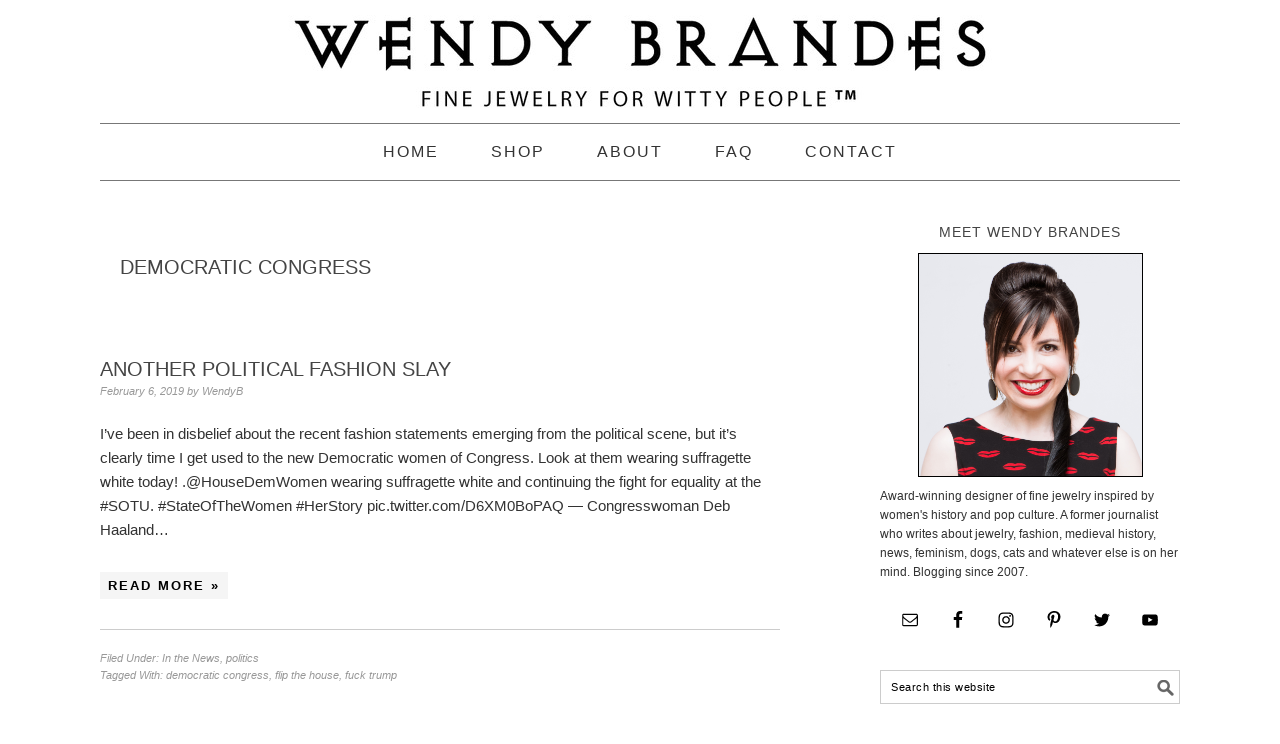

--- FILE ---
content_type: text/html; charset=UTF-8
request_url: https://www.wendybrandes.com/blog/tag/democratic-congress/
body_size: 13723
content:
<!DOCTYPE html>
<html dir="ltr" lang="en-US"
	prefix="og: https://ogp.me/ns#" >
<head >
<meta charset="UTF-8" />
<meta name="viewport" content="width=device-width, initial-scale=1" />
<title>democratic congress | Wendy Brandes Jewelry Blog</title>

		<!-- All in One SEO 4.2.4 - aioseo.com -->
		<meta name="robots" content="max-image-preview:large" />
		<link rel="canonical" href="https://www.wendybrandes.com/blog/tag/democratic-congress/" />
		<meta name="generator" content="All in One SEO (AIOSEO) 4.2.4 " />
		<script type="application/ld+json" class="aioseo-schema">
			{"@context":"https:\/\/schema.org","@graph":[{"@type":"WebSite","@id":"https:\/\/www.wendybrandes.com\/blog\/#website","url":"https:\/\/www.wendybrandes.com\/blog\/","name":"Wendy Brandes Jewelry Blog","description":"Never Is the Next New Thing","inLanguage":"en-US","publisher":{"@id":"https:\/\/www.wendybrandes.com\/blog\/#organization"}},{"@type":"Organization","@id":"https:\/\/www.wendybrandes.com\/blog\/#organization","name":"Wendy Brandes Jewelry Blog","url":"https:\/\/www.wendybrandes.com\/blog\/"},{"@type":"BreadcrumbList","@id":"https:\/\/www.wendybrandes.com\/blog\/tag\/democratic-congress\/#breadcrumblist","itemListElement":[{"@type":"ListItem","@id":"https:\/\/www.wendybrandes.com\/blog\/#listItem","position":1,"item":{"@type":"WebPage","@id":"https:\/\/www.wendybrandes.com\/blog\/","name":"Home","description":"Never Is the Next New Thing","url":"https:\/\/www.wendybrandes.com\/blog\/"},"nextItem":"https:\/\/www.wendybrandes.com\/blog\/tag\/democratic-congress\/#listItem"},{"@type":"ListItem","@id":"https:\/\/www.wendybrandes.com\/blog\/tag\/democratic-congress\/#listItem","position":2,"item":{"@type":"WebPage","@id":"https:\/\/www.wendybrandes.com\/blog\/tag\/democratic-congress\/","name":"democratic congress","url":"https:\/\/www.wendybrandes.com\/blog\/tag\/democratic-congress\/"},"previousItem":"https:\/\/www.wendybrandes.com\/blog\/#listItem"}]},{"@type":"CollectionPage","@id":"https:\/\/www.wendybrandes.com\/blog\/tag\/democratic-congress\/#collectionpage","url":"https:\/\/www.wendybrandes.com\/blog\/tag\/democratic-congress\/","name":"democratic congress | Wendy Brandes Jewelry Blog","inLanguage":"en-US","isPartOf":{"@id":"https:\/\/www.wendybrandes.com\/blog\/#website"},"breadcrumb":{"@id":"https:\/\/www.wendybrandes.com\/blog\/tag\/democratic-congress\/#breadcrumblist"}}]}
		</script>
		<!-- All in One SEO -->


			<style type="text/css">
				.slide-excerpt { width: 100%; }
				.slide-excerpt { bottom: 0; }
				.slide-excerpt { right: 0; }
				.flexslider { max-width: 680px; max-height: 350px; }
				.slide-image { max-height: 350px; }
			</style><link rel='dns-prefetch' href='//cdn.jsdelivr.net' />
<link rel='dns-prefetch' href='//fonts.googleapis.com' />
<link rel='dns-prefetch' href='//m9m6e2w5.stackpathcdn.com' />
<link rel='dns-prefetch' href='//cdn.shareaholic.net' />
<link rel='dns-prefetch' href='//www.shareaholic.net' />
<link rel='dns-prefetch' href='//analytics.shareaholic.com' />
<link rel='dns-prefetch' href='//recs.shareaholic.com' />
<link rel='dns-prefetch' href='//partner.shareaholic.com' />
<link rel="alternate" type="application/rss+xml" title="Wendy Brandes Jewelry Blog &raquo; Feed" href="https://www.wendybrandes.com/blog/feed/" />
<link rel="alternate" type="application/rss+xml" title="Wendy Brandes Jewelry Blog &raquo; Comments Feed" href="https://www.wendybrandes.com/blog/comments/feed/" />
<link rel="alternate" type="application/rss+xml" title="Wendy Brandes Jewelry Blog &raquo; democratic congress Tag Feed" href="https://www.wendybrandes.com/blog/tag/democratic-congress/feed/" />
<!-- Shareaholic - https://www.shareaholic.com -->
<link rel='preload' href='//cdn.shareaholic.net/assets/pub/shareaholic.js' as='script'/>
<script data-no-minify='1' data-cfasync='false'>
_SHR_SETTINGS = {"endpoints":{"local_recs_url":"https:\/\/www.wendybrandes.com\/blog\/wp-admin\/admin-ajax.php?action=shareaholic_permalink_related","ajax_url":"https:\/\/www.wendybrandes.com\/blog\/wp-admin\/admin-ajax.php","share_counts_url":"https:\/\/www.wendybrandes.com\/blog\/wp-admin\/admin-ajax.php?action=shareaholic_share_counts_api"},"site_id":"7a0e1b77ba5acd814177552720721288"};
</script>
<script data-no-minify='1' data-cfasync='false' src='//cdn.shareaholic.net/assets/pub/shareaholic.js' data-shr-siteid='7a0e1b77ba5acd814177552720721288' async ></script>

<!-- Shareaholic Content Tags -->
<meta name='shareaholic:site_name' content='Wendy Brandes Jewelry Blog' />
<meta name='shareaholic:language' content='en-US' />
<meta name='shareaholic:article_visibility' content='private' />
<meta name='shareaholic:site_id' content='7a0e1b77ba5acd814177552720721288' />
<meta name='shareaholic:wp_version' content='9.7.5' />

<!-- Shareaholic Content Tags End -->
<style id='wp-img-auto-sizes-contain-inline-css' type='text/css'>
img:is([sizes=auto i],[sizes^="auto," i]){contain-intrinsic-size:3000px 1500px}
/*# sourceURL=wp-img-auto-sizes-contain-inline-css */
</style>
<link rel='stylesheet' id='foodie-pro-theme-css' href='https://www.wendybrandes.com/blog/wp-content/themes/foode-pro-child/style.css?ver=2.1.8' type='text/css' media='all' />
<style id='foodie-pro-theme-inline-css' type='text/css'>
body{font-family:"Source Sans Pro","Helvetica Neue",sans-serif;}input, select, textarea, .wp-caption-text, .site-description, .entry-meta, .post-info, .post-meta{font-family:"Droid Serif","Helvetica Neue",sans-serif;}h1, h2, h3, h4, h5, h6, .site-title, .entry-title, .widgettitle{font-family:"Source Sans Pro","Helvetica Neue",sans-serif;}
/*# sourceURL=foodie-pro-theme-inline-css */
</style>
<style id='wp-emoji-styles-inline-css' type='text/css'>

	img.wp-smiley, img.emoji {
		display: inline !important;
		border: none !important;
		box-shadow: none !important;
		height: 1em !important;
		width: 1em !important;
		margin: 0 0.07em !important;
		vertical-align: -0.1em !important;
		background: none !important;
		padding: 0 !important;
	}
/*# sourceURL=wp-emoji-styles-inline-css */
</style>
<style id='wp-block-library-inline-css' type='text/css'>
:root{--wp-block-synced-color:#7a00df;--wp-block-synced-color--rgb:122,0,223;--wp-bound-block-color:var(--wp-block-synced-color);--wp-editor-canvas-background:#ddd;--wp-admin-theme-color:#007cba;--wp-admin-theme-color--rgb:0,124,186;--wp-admin-theme-color-darker-10:#006ba1;--wp-admin-theme-color-darker-10--rgb:0,107,160.5;--wp-admin-theme-color-darker-20:#005a87;--wp-admin-theme-color-darker-20--rgb:0,90,135;--wp-admin-border-width-focus:2px}@media (min-resolution:192dpi){:root{--wp-admin-border-width-focus:1.5px}}.wp-element-button{cursor:pointer}:root .has-very-light-gray-background-color{background-color:#eee}:root .has-very-dark-gray-background-color{background-color:#313131}:root .has-very-light-gray-color{color:#eee}:root .has-very-dark-gray-color{color:#313131}:root .has-vivid-green-cyan-to-vivid-cyan-blue-gradient-background{background:linear-gradient(135deg,#00d084,#0693e3)}:root .has-purple-crush-gradient-background{background:linear-gradient(135deg,#34e2e4,#4721fb 50%,#ab1dfe)}:root .has-hazy-dawn-gradient-background{background:linear-gradient(135deg,#faaca8,#dad0ec)}:root .has-subdued-olive-gradient-background{background:linear-gradient(135deg,#fafae1,#67a671)}:root .has-atomic-cream-gradient-background{background:linear-gradient(135deg,#fdd79a,#004a59)}:root .has-nightshade-gradient-background{background:linear-gradient(135deg,#330968,#31cdcf)}:root .has-midnight-gradient-background{background:linear-gradient(135deg,#020381,#2874fc)}:root{--wp--preset--font-size--normal:16px;--wp--preset--font-size--huge:42px}.has-regular-font-size{font-size:1em}.has-larger-font-size{font-size:2.625em}.has-normal-font-size{font-size:var(--wp--preset--font-size--normal)}.has-huge-font-size{font-size:var(--wp--preset--font-size--huge)}.has-text-align-center{text-align:center}.has-text-align-left{text-align:left}.has-text-align-right{text-align:right}.has-fit-text{white-space:nowrap!important}#end-resizable-editor-section{display:none}.aligncenter{clear:both}.items-justified-left{justify-content:flex-start}.items-justified-center{justify-content:center}.items-justified-right{justify-content:flex-end}.items-justified-space-between{justify-content:space-between}.screen-reader-text{border:0;clip-path:inset(50%);height:1px;margin:-1px;overflow:hidden;padding:0;position:absolute;width:1px;word-wrap:normal!important}.screen-reader-text:focus{background-color:#ddd;clip-path:none;color:#444;display:block;font-size:1em;height:auto;left:5px;line-height:normal;padding:15px 23px 14px;text-decoration:none;top:5px;width:auto;z-index:100000}html :where(.has-border-color){border-style:solid}html :where([style*=border-top-color]){border-top-style:solid}html :where([style*=border-right-color]){border-right-style:solid}html :where([style*=border-bottom-color]){border-bottom-style:solid}html :where([style*=border-left-color]){border-left-style:solid}html :where([style*=border-width]){border-style:solid}html :where([style*=border-top-width]){border-top-style:solid}html :where([style*=border-right-width]){border-right-style:solid}html :where([style*=border-bottom-width]){border-bottom-style:solid}html :where([style*=border-left-width]){border-left-style:solid}html :where(img[class*=wp-image-]){height:auto;max-width:100%}:where(figure){margin:0 0 1em}html :where(.is-position-sticky){--wp-admin--admin-bar--position-offset:var(--wp-admin--admin-bar--height,0px)}@media screen and (max-width:600px){html :where(.is-position-sticky){--wp-admin--admin-bar--position-offset:0px}}

/*# sourceURL=wp-block-library-inline-css */
</style><style id='wp-block-categories-inline-css' type='text/css'>
.wp-block-categories{box-sizing:border-box}.wp-block-categories.alignleft{margin-right:2em}.wp-block-categories.alignright{margin-left:2em}.wp-block-categories.wp-block-categories-dropdown.aligncenter{text-align:center}.wp-block-categories .wp-block-categories__label{display:block;width:100%}
/*# sourceURL=https://www.wendybrandes.com/blog/wp-includes/blocks/categories/style.min.css */
</style>
<style id='global-styles-inline-css' type='text/css'>
:root{--wp--preset--aspect-ratio--square: 1;--wp--preset--aspect-ratio--4-3: 4/3;--wp--preset--aspect-ratio--3-4: 3/4;--wp--preset--aspect-ratio--3-2: 3/2;--wp--preset--aspect-ratio--2-3: 2/3;--wp--preset--aspect-ratio--16-9: 16/9;--wp--preset--aspect-ratio--9-16: 9/16;--wp--preset--color--black: #000000;--wp--preset--color--cyan-bluish-gray: #abb8c3;--wp--preset--color--white: #ffffff;--wp--preset--color--pale-pink: #f78da7;--wp--preset--color--vivid-red: #cf2e2e;--wp--preset--color--luminous-vivid-orange: #ff6900;--wp--preset--color--luminous-vivid-amber: #fcb900;--wp--preset--color--light-green-cyan: #7bdcb5;--wp--preset--color--vivid-green-cyan: #00d084;--wp--preset--color--pale-cyan-blue: #8ed1fc;--wp--preset--color--vivid-cyan-blue: #0693e3;--wp--preset--color--vivid-purple: #9b51e0;--wp--preset--gradient--vivid-cyan-blue-to-vivid-purple: linear-gradient(135deg,rgb(6,147,227) 0%,rgb(155,81,224) 100%);--wp--preset--gradient--light-green-cyan-to-vivid-green-cyan: linear-gradient(135deg,rgb(122,220,180) 0%,rgb(0,208,130) 100%);--wp--preset--gradient--luminous-vivid-amber-to-luminous-vivid-orange: linear-gradient(135deg,rgb(252,185,0) 0%,rgb(255,105,0) 100%);--wp--preset--gradient--luminous-vivid-orange-to-vivid-red: linear-gradient(135deg,rgb(255,105,0) 0%,rgb(207,46,46) 100%);--wp--preset--gradient--very-light-gray-to-cyan-bluish-gray: linear-gradient(135deg,rgb(238,238,238) 0%,rgb(169,184,195) 100%);--wp--preset--gradient--cool-to-warm-spectrum: linear-gradient(135deg,rgb(74,234,220) 0%,rgb(151,120,209) 20%,rgb(207,42,186) 40%,rgb(238,44,130) 60%,rgb(251,105,98) 80%,rgb(254,248,76) 100%);--wp--preset--gradient--blush-light-purple: linear-gradient(135deg,rgb(255,206,236) 0%,rgb(152,150,240) 100%);--wp--preset--gradient--blush-bordeaux: linear-gradient(135deg,rgb(254,205,165) 0%,rgb(254,45,45) 50%,rgb(107,0,62) 100%);--wp--preset--gradient--luminous-dusk: linear-gradient(135deg,rgb(255,203,112) 0%,rgb(199,81,192) 50%,rgb(65,88,208) 100%);--wp--preset--gradient--pale-ocean: linear-gradient(135deg,rgb(255,245,203) 0%,rgb(182,227,212) 50%,rgb(51,167,181) 100%);--wp--preset--gradient--electric-grass: linear-gradient(135deg,rgb(202,248,128) 0%,rgb(113,206,126) 100%);--wp--preset--gradient--midnight: linear-gradient(135deg,rgb(2,3,129) 0%,rgb(40,116,252) 100%);--wp--preset--font-size--small: 13px;--wp--preset--font-size--medium: 20px;--wp--preset--font-size--large: 36px;--wp--preset--font-size--x-large: 42px;--wp--preset--spacing--20: 0.44rem;--wp--preset--spacing--30: 0.67rem;--wp--preset--spacing--40: 1rem;--wp--preset--spacing--50: 1.5rem;--wp--preset--spacing--60: 2.25rem;--wp--preset--spacing--70: 3.38rem;--wp--preset--spacing--80: 5.06rem;--wp--preset--shadow--natural: 6px 6px 9px rgba(0, 0, 0, 0.2);--wp--preset--shadow--deep: 12px 12px 50px rgba(0, 0, 0, 0.4);--wp--preset--shadow--sharp: 6px 6px 0px rgba(0, 0, 0, 0.2);--wp--preset--shadow--outlined: 6px 6px 0px -3px rgb(255, 255, 255), 6px 6px rgb(0, 0, 0);--wp--preset--shadow--crisp: 6px 6px 0px rgb(0, 0, 0);}:where(.is-layout-flex){gap: 0.5em;}:where(.is-layout-grid){gap: 0.5em;}body .is-layout-flex{display: flex;}.is-layout-flex{flex-wrap: wrap;align-items: center;}.is-layout-flex > :is(*, div){margin: 0;}body .is-layout-grid{display: grid;}.is-layout-grid > :is(*, div){margin: 0;}:where(.wp-block-columns.is-layout-flex){gap: 2em;}:where(.wp-block-columns.is-layout-grid){gap: 2em;}:where(.wp-block-post-template.is-layout-flex){gap: 1.25em;}:where(.wp-block-post-template.is-layout-grid){gap: 1.25em;}.has-black-color{color: var(--wp--preset--color--black) !important;}.has-cyan-bluish-gray-color{color: var(--wp--preset--color--cyan-bluish-gray) !important;}.has-white-color{color: var(--wp--preset--color--white) !important;}.has-pale-pink-color{color: var(--wp--preset--color--pale-pink) !important;}.has-vivid-red-color{color: var(--wp--preset--color--vivid-red) !important;}.has-luminous-vivid-orange-color{color: var(--wp--preset--color--luminous-vivid-orange) !important;}.has-luminous-vivid-amber-color{color: var(--wp--preset--color--luminous-vivid-amber) !important;}.has-light-green-cyan-color{color: var(--wp--preset--color--light-green-cyan) !important;}.has-vivid-green-cyan-color{color: var(--wp--preset--color--vivid-green-cyan) !important;}.has-pale-cyan-blue-color{color: var(--wp--preset--color--pale-cyan-blue) !important;}.has-vivid-cyan-blue-color{color: var(--wp--preset--color--vivid-cyan-blue) !important;}.has-vivid-purple-color{color: var(--wp--preset--color--vivid-purple) !important;}.has-black-background-color{background-color: var(--wp--preset--color--black) !important;}.has-cyan-bluish-gray-background-color{background-color: var(--wp--preset--color--cyan-bluish-gray) !important;}.has-white-background-color{background-color: var(--wp--preset--color--white) !important;}.has-pale-pink-background-color{background-color: var(--wp--preset--color--pale-pink) !important;}.has-vivid-red-background-color{background-color: var(--wp--preset--color--vivid-red) !important;}.has-luminous-vivid-orange-background-color{background-color: var(--wp--preset--color--luminous-vivid-orange) !important;}.has-luminous-vivid-amber-background-color{background-color: var(--wp--preset--color--luminous-vivid-amber) !important;}.has-light-green-cyan-background-color{background-color: var(--wp--preset--color--light-green-cyan) !important;}.has-vivid-green-cyan-background-color{background-color: var(--wp--preset--color--vivid-green-cyan) !important;}.has-pale-cyan-blue-background-color{background-color: var(--wp--preset--color--pale-cyan-blue) !important;}.has-vivid-cyan-blue-background-color{background-color: var(--wp--preset--color--vivid-cyan-blue) !important;}.has-vivid-purple-background-color{background-color: var(--wp--preset--color--vivid-purple) !important;}.has-black-border-color{border-color: var(--wp--preset--color--black) !important;}.has-cyan-bluish-gray-border-color{border-color: var(--wp--preset--color--cyan-bluish-gray) !important;}.has-white-border-color{border-color: var(--wp--preset--color--white) !important;}.has-pale-pink-border-color{border-color: var(--wp--preset--color--pale-pink) !important;}.has-vivid-red-border-color{border-color: var(--wp--preset--color--vivid-red) !important;}.has-luminous-vivid-orange-border-color{border-color: var(--wp--preset--color--luminous-vivid-orange) !important;}.has-luminous-vivid-amber-border-color{border-color: var(--wp--preset--color--luminous-vivid-amber) !important;}.has-light-green-cyan-border-color{border-color: var(--wp--preset--color--light-green-cyan) !important;}.has-vivid-green-cyan-border-color{border-color: var(--wp--preset--color--vivid-green-cyan) !important;}.has-pale-cyan-blue-border-color{border-color: var(--wp--preset--color--pale-cyan-blue) !important;}.has-vivid-cyan-blue-border-color{border-color: var(--wp--preset--color--vivid-cyan-blue) !important;}.has-vivid-purple-border-color{border-color: var(--wp--preset--color--vivid-purple) !important;}.has-vivid-cyan-blue-to-vivid-purple-gradient-background{background: var(--wp--preset--gradient--vivid-cyan-blue-to-vivid-purple) !important;}.has-light-green-cyan-to-vivid-green-cyan-gradient-background{background: var(--wp--preset--gradient--light-green-cyan-to-vivid-green-cyan) !important;}.has-luminous-vivid-amber-to-luminous-vivid-orange-gradient-background{background: var(--wp--preset--gradient--luminous-vivid-amber-to-luminous-vivid-orange) !important;}.has-luminous-vivid-orange-to-vivid-red-gradient-background{background: var(--wp--preset--gradient--luminous-vivid-orange-to-vivid-red) !important;}.has-very-light-gray-to-cyan-bluish-gray-gradient-background{background: var(--wp--preset--gradient--very-light-gray-to-cyan-bluish-gray) !important;}.has-cool-to-warm-spectrum-gradient-background{background: var(--wp--preset--gradient--cool-to-warm-spectrum) !important;}.has-blush-light-purple-gradient-background{background: var(--wp--preset--gradient--blush-light-purple) !important;}.has-blush-bordeaux-gradient-background{background: var(--wp--preset--gradient--blush-bordeaux) !important;}.has-luminous-dusk-gradient-background{background: var(--wp--preset--gradient--luminous-dusk) !important;}.has-pale-ocean-gradient-background{background: var(--wp--preset--gradient--pale-ocean) !important;}.has-electric-grass-gradient-background{background: var(--wp--preset--gradient--electric-grass) !important;}.has-midnight-gradient-background{background: var(--wp--preset--gradient--midnight) !important;}.has-small-font-size{font-size: var(--wp--preset--font-size--small) !important;}.has-medium-font-size{font-size: var(--wp--preset--font-size--medium) !important;}.has-large-font-size{font-size: var(--wp--preset--font-size--large) !important;}.has-x-large-font-size{font-size: var(--wp--preset--font-size--x-large) !important;}
/*# sourceURL=global-styles-inline-css */
</style>

<style id='classic-theme-styles-inline-css' type='text/css'>
/*! This file is auto-generated */
.wp-block-button__link{color:#fff;background-color:#32373c;border-radius:9999px;box-shadow:none;text-decoration:none;padding:calc(.667em + 2px) calc(1.333em + 2px);font-size:1.125em}.wp-block-file__button{background:#32373c;color:#fff;text-decoration:none}
/*# sourceURL=/wp-includes/css/classic-themes.min.css */
</style>
<link rel='stylesheet' id='embedpress_blocks-cgb-style-css-css' href='https://www.wendybrandes.com/blog/wp-content/plugins/embedpress/Gutenberg/dist/blocks.style.build.css?ver=1654895148' type='text/css' media='all' />
<link rel='stylesheet' id='embedpress-css' href='https://www.wendybrandes.com/blog/wp-content/plugins/embedpress/assets/css/embedpress.css?ver=6.9' type='text/css' media='all' />
<link rel='stylesheet' id='rpt_front_style-css' href='https://www.wendybrandes.com/blog/wp-content/plugins/related-posts-thumbnails/assets/css/front.css?ver=1.9.0' type='text/css' media='all' />
<link rel='stylesheet' id='google-fonts-css' href='//fonts.googleapis.com/css?family=Source+Sans+Pro%3Aregular%2Citalic%2C700%2C200%2C300%2C300italic%2C900%7CDroid+Serif%3Aregular%2Citalic%2C700%26subset%3Dlatin%2C&#038;ver=2.1.8' type='text/css' media='all' />
<link rel='stylesheet' id='simple-social-icons-font-css' href='https://www.wendybrandes.com/blog/wp-content/plugins/simple-social-icons/css/style.css?ver=3.0.2' type='text/css' media='all' />
<link rel='stylesheet' id='dashicons-css' href='https://www.wendybrandes.com/blog/wp-includes/css/dashicons.min.css?ver=6.9' type='text/css' media='all' />
<link rel='stylesheet' id='slider_styles-css' href='https://www.wendybrandes.com/blog/wp-content/plugins/genesis-responsive-slider/assets/style.css?ver=1.0.1' type='text/css' media='all' />
<script type="text/javascript" src="https://www.wendybrandes.com/blog/wp-content/plugins/embedpress/assets/js/pdfobject.min.js?ver=3.4.1" id="embedpress-pdfobject-js"></script>
<script type="text/javascript" src="https://www.wendybrandes.com/blog/wp-includes/js/jquery/jquery.min.js?ver=3.7.1" id="jquery-core-js"></script>
<script type="text/javascript" src="https://www.wendybrandes.com/blog/wp-includes/js/jquery/jquery-migrate.min.js?ver=3.4.1" id="jquery-migrate-js"></script>
<link rel="https://api.w.org/" href="https://www.wendybrandes.com/blog/wp-json/" /><link rel="alternate" title="JSON" type="application/json" href="https://www.wendybrandes.com/blog/wp-json/wp/v2/tags/1888" /><link rel="EditURI" type="application/rsd+xml" title="RSD" href="https://www.wendybrandes.com/blog/xmlrpc.php?rsd" />
<meta name="generator" content="WordPress 6.9" />
			<style>
			#related_posts_thumbnails li{
				border-right: 1px solid #dddddd;
				background-color: #ffffff			}
			#related_posts_thumbnails li:hover{
				background-color: #eeeeee;
			}
			.relpost_content{
				font-size:	12px;
				color: 		#333333;
			}
			.relpost-block-single{
				background-color: #ffffff;
				border-right: 1px solid  #dddddd;
				border-left: 1px solid  #dddddd;
				margin-right: -1px;
			}
			.relpost-block-single:hover{
				background-color: #eeeeee;
			}
		</style>

	<style id='foodie-pro-child-theme-inline-css' type='text/css'>
body{font-family:"Akzidenz Grotesk", Arial, Verdana, Georgia, "Times New Roman", Times, serif;}input, select, textarea, .wp-caption-text, .site-description, .entry-meta, .post-info, .post-meta{font-family:"Akzidenz Grotesk", Arial, Verdana, Georgia, "Times New Roman", Times, serif;}h1, h2, h3, h4, h5, h6, .site-title, .entry-title, .widgettitle{font-family:"Akzidenz Grotesk", Arial, Verdana, Georgia, "Times New Roman", Times, serif;}
</style><style type="text/css">.site-header { background: url(https://www.wendybrandes.com/blog/wp-content/uploads/2022/08/WB-mini-bw-logo.jpg) no-repeat !important; }</style>
<link rel="icon" href="https://www.wendybrandes.com/blog/wp-content/uploads/2016/07/cropped-Favicon512-32x32.png" sizes="32x32" />
<link rel="icon" href="https://www.wendybrandes.com/blog/wp-content/uploads/2016/07/cropped-Favicon512-192x192.png" sizes="192x192" />
<link rel="apple-touch-icon" href="https://www.wendybrandes.com/blog/wp-content/uploads/2016/07/cropped-Favicon512-180x180.png" />
<meta name="msapplication-TileImage" content="https://www.wendybrandes.com/blog/wp-content/uploads/2016/07/cropped-Favicon512-270x270.png" />
		<style type="text/css" id="wp-custom-css">
			

.header-image .site-header {
	background-size: auto !important
}
.header-image .site-header a {
	min-height: auto
}

@media only screen and (max-width: 767px) {
	.header-image .site-header {
		background-size: 500px !important
	}
}
@media only screen and (max-width: 420px) {
	.header-image .site-header {
		background-size: 350px !important
	}
}		</style>
		</head>
<body class="archive tag tag-democratic-congress tag-1888 wp-theme-genesis wp-child-theme-foode-pro-child custom-header header-image header-full-width content-sidebar genesis-breadcrumbs-hidden genesis-footer-widgets-hidden foodie-pro" itemscope itemtype="https://schema.org/WebPage"><div class="site-container"><ul class="genesis-skip-link"><li><a href="#genesis-nav-primary" class="screen-reader-shortcut"> Skip to primary navigation</a></li><li><a href="#genesis-content" class="screen-reader-shortcut"> Skip to main content</a></li><li><a href="#genesis-sidebar-primary" class="screen-reader-shortcut"> Skip to primary sidebar</a></li></ul><header class="site-header" itemscope itemtype="https://schema.org/WPHeader"><div class="wrap"><div class="title-area"><p class="site-title" itemprop="headline"><a href="https://www.wendybrandes.com/blog/">Wendy Brandes Jewelry Blog</a></p><p class="site-description" itemprop="description">Never Is the Next New Thing</p></div></div></header><nav class="nav-primary" aria-label="Main" itemscope itemtype="https://schema.org/SiteNavigationElement" id="genesis-nav-primary"><div class="wrap"><ul id="menu-main-menu" class="menu genesis-nav-menu menu-primary"><li id="menu-item-33346" class="menu-item menu-item-type-custom menu-item-object-custom menu-item-33346"><a href="https://wendybrandes.com/blog" itemprop="url"><span itemprop="name">HOME</span></a></li>
<li id="menu-item-33347" class="menu-item menu-item-type-custom menu-item-object-custom menu-item-33347"><a href="http://wendybrandes.com" itemprop="url"><span itemprop="name">SHOP</span></a></li>
<li id="menu-item-33348" class="menu-item menu-item-type-post_type menu-item-object-page menu-item-33348"><a href="https://www.wendybrandes.com/blog/about/" itemprop="url"><span itemprop="name">ABOUT</span></a></li>
<li id="menu-item-33349" class="menu-item menu-item-type-post_type menu-item-object-page menu-item-33349"><a href="https://www.wendybrandes.com/blog/frequently-asked-questions/" itemprop="url"><span itemprop="name">FAQ</span></a></li>
<li id="menu-item-33350" class="menu-item menu-item-type-post_type menu-item-object-page menu-item-33350"><a href="https://www.wendybrandes.com/blog/contact-me/" itemprop="url"><span itemprop="name">CONTACT</span></a></li>
</ul></div></nav><div class="site-inner"><div class="content-sidebar-wrap"><main class="content" id="genesis-content"><div class="archive-description taxonomy-archive-description taxonomy-description"><h1 class="archive-title">democratic congress</h1></div><article class="post-41784 post type-post status-publish format-standard category-in-the-news category-politics tag-democratic-congress tag-flip-the-house tag-fuck-trump entry" aria-label="Another Political Fashion Slay" itemscope itemtype="https://schema.org/CreativeWork"><header class="entry-header"><h2 class="entry-title" itemprop="headline"><a class="entry-title-link" rel="bookmark" href="https://www.wendybrandes.com/blog/2019/02/another-political-fashion-slay/">Another Political Fashion Slay</a></h2>
<p class="entry-meta"><time class="entry-time" itemprop="datePublished" datetime="2019-02-06T00:57:22-05:00">February 6, 2019</time> by <span class="entry-author" itemprop="author" itemscope itemtype="https://schema.org/Person"><a href="https://www.wendybrandes.com/blog/author/wendybrandes/" class="entry-author-link" rel="author" itemprop="url"><span class="entry-author-name" itemprop="name">WendyB</span></a></span>  </p></header><div class="entry-content" itemprop="text"><div style='display:none;' class='shareaholic-canvas' data-app='share_buttons' data-title='Another Political Fashion Slay' data-link='https://www.wendybrandes.com/blog/2019/02/another-political-fashion-slay/' data-app-id-name='category_above_content'></div><p>I&#8217;ve been in disbelief about the recent fashion statements emerging from the political scene, but it&#8217;s clearly time I get used to the new Democratic women of Congress. Look at them wearing suffragette white today! .@HouseDemWomen wearing suffragette white and continuing the fight for equality at the #SOTU. #StateOfTheWomen #HerStory pic.twitter.com/D6XM0BoPAQ &mdash; Congresswoman Deb Haaland&#8230;</p>
<p><a class="more-link" href="https://www.wendybrandes.com/blog/2019/02/another-political-fashion-slay/">Read More &raquo;</a></p>
<div style='display:none;' class='shareaholic-canvas' data-app='share_buttons' data-title='Another Political Fashion Slay' data-link='https://www.wendybrandes.com/blog/2019/02/another-political-fashion-slay/' data-app-id-name='category_below_content'></div></div><footer class="entry-footer"><p class="entry-meta"><span class="entry-categories">Filed Under: <a href="https://www.wendybrandes.com/blog/category/in-the-news/" rel="category tag">In the News</a>, <a href="https://www.wendybrandes.com/blog/category/in-the-news/politics/" rel="category tag">politics</a></span> <span class="entry-tags">Tagged With: <a href="https://www.wendybrandes.com/blog/tag/democratic-congress/" rel="tag">democratic congress</a>, <a href="https://www.wendybrandes.com/blog/tag/flip-the-house/" rel="tag">flip the house</a>, <a href="https://www.wendybrandes.com/blog/tag/fuck-trump/" rel="tag">fuck trump</a></span></p></footer></article></main><aside class="sidebar sidebar-primary widget-area" role="complementary" aria-label="Primary Sidebar" itemscope itemtype="https://schema.org/WPSideBar" id="genesis-sidebar-primary"><h2 class="genesis-sidebar-title screen-reader-text">Primary Sidebar</h2><section id="text-4" class="widget widget_text"><div class="widget-wrap"><h3 class="widgettitle widget-title">MEET WENDY BRANDES</h3>
			<div class="textwidget"><center><img src="https://wendybrandes.com/blog/wp-content/themes/foode-pro-child/images/WBSidebar.jpg" width=225px align=center style="margin-bottom:10px;"></center>Award-winning designer of fine jewelry inspired by women's history and pop culture. A former journalist who writes about jewelry, fashion, medieval history, news, feminism, dogs, cats and whatever else is on her mind. Blogging since 2007.</div>
		</div></section>
<section id="simple-social-icons-3" class="widget simple-social-icons"><div class="widget-wrap"><ul class="aligncenter"><li class="ssi-email"><a href="mailto:info@wendybrandes.com?Subject=Inquiry" ><svg role="img" class="social-email" aria-labelledby="social-email-3"><title id="social-email-3">Email</title><use xlink:href="https://www.wendybrandes.com/blog/wp-content/plugins/simple-social-icons/symbol-defs.svg#social-email"></use></svg></a></li><li class="ssi-facebook"><a href="http://www.facebook.com/WendyBrandesJewelry" ><svg role="img" class="social-facebook" aria-labelledby="social-facebook-3"><title id="social-facebook-3">Facebook</title><use xlink:href="https://www.wendybrandes.com/blog/wp-content/plugins/simple-social-icons/symbol-defs.svg#social-facebook"></use></svg></a></li><li class="ssi-instagram"><a href="http://instagram.com/wendybrandesjewelry" ><svg role="img" class="social-instagram" aria-labelledby="social-instagram-3"><title id="social-instagram-3">Instagram</title><use xlink:href="https://www.wendybrandes.com/blog/wp-content/plugins/simple-social-icons/symbol-defs.svg#social-instagram"></use></svg></a></li><li class="ssi-pinterest"><a href="http://pinterest.com/wendybrandes/" ><svg role="img" class="social-pinterest" aria-labelledby="social-pinterest-3"><title id="social-pinterest-3">Pinterest</title><use xlink:href="https://www.wendybrandes.com/blog/wp-content/plugins/simple-social-icons/symbol-defs.svg#social-pinterest"></use></svg></a></li><li class="ssi-twitter"><a href="https://twitter.com/#!/WendyBrandes" ><svg role="img" class="social-twitter" aria-labelledby="social-twitter-3"><title id="social-twitter-3">Twitter</title><use xlink:href="https://www.wendybrandes.com/blog/wp-content/plugins/simple-social-icons/symbol-defs.svg#social-twitter"></use></svg></a></li><li class="ssi-youtube"><a href="https://www.youtube.com/channel/UCffTpc4r3ru3j5T6MwxsMVQ?view_as=subscriber" ><svg role="img" class="social-youtube" aria-labelledby="social-youtube-3"><title id="social-youtube-3">YouTube</title><use xlink:href="https://www.wendybrandes.com/blog/wp-content/plugins/simple-social-icons/symbol-defs.svg#social-youtube"></use></svg></a></li></ul></div></section>
<section id="search-4" class="widget widget_search"><div class="widget-wrap"><form class="search-form" method="get" action="https://www.wendybrandes.com/blog/" role="search" itemprop="potentialAction" itemscope itemtype="https://schema.org/SearchAction"><label class="search-form-label screen-reader-text" for="searchform-1">Search this website</label><input class="search-form-input" type="search" name="s" id="searchform-1" placeholder="Search this website" itemprop="query-input"><input class="search-form-submit" type="submit" value="Search"><meta content="https://www.wendybrandes.com/blog/?s={s}" itemprop="target"></form></div></section>
<section id="archives-4" class="widget widget_archive"><div class="widget-wrap"><h3 class="widgettitle widget-title">ARCHIVES</h3>
		<label class="screen-reader-text" for="archives-dropdown-4">ARCHIVES</label>
		<select id="archives-dropdown-4" name="archive-dropdown">
			
			<option value="">Select Month</option>
				<option value='https://www.wendybrandes.com/blog/2025/07/'> July 2025 </option>
	<option value='https://www.wendybrandes.com/blog/2025/04/'> April 2025 </option>
	<option value='https://www.wendybrandes.com/blog/2024/12/'> December 2024 </option>
	<option value='https://www.wendybrandes.com/blog/2024/07/'> July 2024 </option>
	<option value='https://www.wendybrandes.com/blog/2024/02/'> February 2024 </option>
	<option value='https://www.wendybrandes.com/blog/2023/12/'> December 2023 </option>
	<option value='https://www.wendybrandes.com/blog/2023/10/'> October 2023 </option>
	<option value='https://www.wendybrandes.com/blog/2023/09/'> September 2023 </option>
	<option value='https://www.wendybrandes.com/blog/2023/08/'> August 2023 </option>
	<option value='https://www.wendybrandes.com/blog/2023/07/'> July 2023 </option>
	<option value='https://www.wendybrandes.com/blog/2023/02/'> February 2023 </option>
	<option value='https://www.wendybrandes.com/blog/2023/01/'> January 2023 </option>
	<option value='https://www.wendybrandes.com/blog/2022/12/'> December 2022 </option>
	<option value='https://www.wendybrandes.com/blog/2022/11/'> November 2022 </option>
	<option value='https://www.wendybrandes.com/blog/2022/10/'> October 2022 </option>
	<option value='https://www.wendybrandes.com/blog/2022/09/'> September 2022 </option>
	<option value='https://www.wendybrandes.com/blog/2022/08/'> August 2022 </option>
	<option value='https://www.wendybrandes.com/blog/2022/07/'> July 2022 </option>
	<option value='https://www.wendybrandes.com/blog/2022/06/'> June 2022 </option>
	<option value='https://www.wendybrandes.com/blog/2022/05/'> May 2022 </option>
	<option value='https://www.wendybrandes.com/blog/2022/04/'> April 2022 </option>
	<option value='https://www.wendybrandes.com/blog/2022/03/'> March 2022 </option>
	<option value='https://www.wendybrandes.com/blog/2022/02/'> February 2022 </option>
	<option value='https://www.wendybrandes.com/blog/2022/01/'> January 2022 </option>
	<option value='https://www.wendybrandes.com/blog/2021/12/'> December 2021 </option>
	<option value='https://www.wendybrandes.com/blog/2021/11/'> November 2021 </option>
	<option value='https://www.wendybrandes.com/blog/2021/10/'> October 2021 </option>
	<option value='https://www.wendybrandes.com/blog/2021/09/'> September 2021 </option>
	<option value='https://www.wendybrandes.com/blog/2021/08/'> August 2021 </option>
	<option value='https://www.wendybrandes.com/blog/2021/07/'> July 2021 </option>
	<option value='https://www.wendybrandes.com/blog/2021/06/'> June 2021 </option>
	<option value='https://www.wendybrandes.com/blog/2021/05/'> May 2021 </option>
	<option value='https://www.wendybrandes.com/blog/2021/04/'> April 2021 </option>
	<option value='https://www.wendybrandes.com/blog/2021/03/'> March 2021 </option>
	<option value='https://www.wendybrandes.com/blog/2021/02/'> February 2021 </option>
	<option value='https://www.wendybrandes.com/blog/2021/01/'> January 2021 </option>
	<option value='https://www.wendybrandes.com/blog/2020/12/'> December 2020 </option>
	<option value='https://www.wendybrandes.com/blog/2020/11/'> November 2020 </option>
	<option value='https://www.wendybrandes.com/blog/2020/10/'> October 2020 </option>
	<option value='https://www.wendybrandes.com/blog/2020/09/'> September 2020 </option>
	<option value='https://www.wendybrandes.com/blog/2020/07/'> July 2020 </option>
	<option value='https://www.wendybrandes.com/blog/2020/06/'> June 2020 </option>
	<option value='https://www.wendybrandes.com/blog/2020/05/'> May 2020 </option>
	<option value='https://www.wendybrandes.com/blog/2020/04/'> April 2020 </option>
	<option value='https://www.wendybrandes.com/blog/2020/03/'> March 2020 </option>
	<option value='https://www.wendybrandes.com/blog/2020/02/'> February 2020 </option>
	<option value='https://www.wendybrandes.com/blog/2020/01/'> January 2020 </option>
	<option value='https://www.wendybrandes.com/blog/2019/12/'> December 2019 </option>
	<option value='https://www.wendybrandes.com/blog/2019/11/'> November 2019 </option>
	<option value='https://www.wendybrandes.com/blog/2019/10/'> October 2019 </option>
	<option value='https://www.wendybrandes.com/blog/2019/09/'> September 2019 </option>
	<option value='https://www.wendybrandes.com/blog/2019/08/'> August 2019 </option>
	<option value='https://www.wendybrandes.com/blog/2019/07/'> July 2019 </option>
	<option value='https://www.wendybrandes.com/blog/2019/06/'> June 2019 </option>
	<option value='https://www.wendybrandes.com/blog/2019/05/'> May 2019 </option>
	<option value='https://www.wendybrandes.com/blog/2019/04/'> April 2019 </option>
	<option value='https://www.wendybrandes.com/blog/2019/03/'> March 2019 </option>
	<option value='https://www.wendybrandes.com/blog/2019/02/'> February 2019 </option>
	<option value='https://www.wendybrandes.com/blog/2019/01/'> January 2019 </option>
	<option value='https://www.wendybrandes.com/blog/2018/12/'> December 2018 </option>
	<option value='https://www.wendybrandes.com/blog/2018/11/'> November 2018 </option>
	<option value='https://www.wendybrandes.com/blog/2018/10/'> October 2018 </option>
	<option value='https://www.wendybrandes.com/blog/2018/09/'> September 2018 </option>
	<option value='https://www.wendybrandes.com/blog/2018/08/'> August 2018 </option>
	<option value='https://www.wendybrandes.com/blog/2018/07/'> July 2018 </option>
	<option value='https://www.wendybrandes.com/blog/2018/06/'> June 2018 </option>
	<option value='https://www.wendybrandes.com/blog/2018/05/'> May 2018 </option>
	<option value='https://www.wendybrandes.com/blog/2018/04/'> April 2018 </option>
	<option value='https://www.wendybrandes.com/blog/2018/03/'> March 2018 </option>
	<option value='https://www.wendybrandes.com/blog/2018/02/'> February 2018 </option>
	<option value='https://www.wendybrandes.com/blog/2018/01/'> January 2018 </option>
	<option value='https://www.wendybrandes.com/blog/2017/12/'> December 2017 </option>
	<option value='https://www.wendybrandes.com/blog/2017/11/'> November 2017 </option>
	<option value='https://www.wendybrandes.com/blog/2017/10/'> October 2017 </option>
	<option value='https://www.wendybrandes.com/blog/2017/09/'> September 2017 </option>
	<option value='https://www.wendybrandes.com/blog/2017/08/'> August 2017 </option>
	<option value='https://www.wendybrandes.com/blog/2017/07/'> July 2017 </option>
	<option value='https://www.wendybrandes.com/blog/2017/06/'> June 2017 </option>
	<option value='https://www.wendybrandes.com/blog/2017/05/'> May 2017 </option>
	<option value='https://www.wendybrandes.com/blog/2017/04/'> April 2017 </option>
	<option value='https://www.wendybrandes.com/blog/2017/03/'> March 2017 </option>
	<option value='https://www.wendybrandes.com/blog/2017/02/'> February 2017 </option>
	<option value='https://www.wendybrandes.com/blog/2017/01/'> January 2017 </option>
	<option value='https://www.wendybrandes.com/blog/2016/12/'> December 2016 </option>
	<option value='https://www.wendybrandes.com/blog/2016/11/'> November 2016 </option>
	<option value='https://www.wendybrandes.com/blog/2016/10/'> October 2016 </option>
	<option value='https://www.wendybrandes.com/blog/2016/09/'> September 2016 </option>
	<option value='https://www.wendybrandes.com/blog/2016/08/'> August 2016 </option>
	<option value='https://www.wendybrandes.com/blog/2016/07/'> July 2016 </option>
	<option value='https://www.wendybrandes.com/blog/2016/06/'> June 2016 </option>
	<option value='https://www.wendybrandes.com/blog/2016/05/'> May 2016 </option>
	<option value='https://www.wendybrandes.com/blog/2016/04/'> April 2016 </option>
	<option value='https://www.wendybrandes.com/blog/2016/03/'> March 2016 </option>
	<option value='https://www.wendybrandes.com/blog/2016/02/'> February 2016 </option>
	<option value='https://www.wendybrandes.com/blog/2016/01/'> January 2016 </option>
	<option value='https://www.wendybrandes.com/blog/2015/12/'> December 2015 </option>
	<option value='https://www.wendybrandes.com/blog/2015/11/'> November 2015 </option>
	<option value='https://www.wendybrandes.com/blog/2015/10/'> October 2015 </option>
	<option value='https://www.wendybrandes.com/blog/2015/09/'> September 2015 </option>
	<option value='https://www.wendybrandes.com/blog/2015/08/'> August 2015 </option>
	<option value='https://www.wendybrandes.com/blog/2015/07/'> July 2015 </option>
	<option value='https://www.wendybrandes.com/blog/2015/06/'> June 2015 </option>
	<option value='https://www.wendybrandes.com/blog/2015/05/'> May 2015 </option>
	<option value='https://www.wendybrandes.com/blog/2015/04/'> April 2015 </option>
	<option value='https://www.wendybrandes.com/blog/2015/03/'> March 2015 </option>
	<option value='https://www.wendybrandes.com/blog/2015/02/'> February 2015 </option>
	<option value='https://www.wendybrandes.com/blog/2015/01/'> January 2015 </option>
	<option value='https://www.wendybrandes.com/blog/2014/12/'> December 2014 </option>
	<option value='https://www.wendybrandes.com/blog/2014/11/'> November 2014 </option>
	<option value='https://www.wendybrandes.com/blog/2014/10/'> October 2014 </option>
	<option value='https://www.wendybrandes.com/blog/2014/09/'> September 2014 </option>
	<option value='https://www.wendybrandes.com/blog/2014/08/'> August 2014 </option>
	<option value='https://www.wendybrandes.com/blog/2014/07/'> July 2014 </option>
	<option value='https://www.wendybrandes.com/blog/2014/06/'> June 2014 </option>
	<option value='https://www.wendybrandes.com/blog/2014/05/'> May 2014 </option>
	<option value='https://www.wendybrandes.com/blog/2014/04/'> April 2014 </option>
	<option value='https://www.wendybrandes.com/blog/2014/03/'> March 2014 </option>
	<option value='https://www.wendybrandes.com/blog/2014/02/'> February 2014 </option>
	<option value='https://www.wendybrandes.com/blog/2014/01/'> January 2014 </option>
	<option value='https://www.wendybrandes.com/blog/2013/12/'> December 2013 </option>
	<option value='https://www.wendybrandes.com/blog/2013/11/'> November 2013 </option>
	<option value='https://www.wendybrandes.com/blog/2013/10/'> October 2013 </option>
	<option value='https://www.wendybrandes.com/blog/2013/09/'> September 2013 </option>
	<option value='https://www.wendybrandes.com/blog/2013/08/'> August 2013 </option>
	<option value='https://www.wendybrandes.com/blog/2013/07/'> July 2013 </option>
	<option value='https://www.wendybrandes.com/blog/2013/06/'> June 2013 </option>
	<option value='https://www.wendybrandes.com/blog/2013/05/'> May 2013 </option>
	<option value='https://www.wendybrandes.com/blog/2013/04/'> April 2013 </option>
	<option value='https://www.wendybrandes.com/blog/2013/03/'> March 2013 </option>
	<option value='https://www.wendybrandes.com/blog/2013/02/'> February 2013 </option>
	<option value='https://www.wendybrandes.com/blog/2013/01/'> January 2013 </option>
	<option value='https://www.wendybrandes.com/blog/2012/12/'> December 2012 </option>
	<option value='https://www.wendybrandes.com/blog/2012/11/'> November 2012 </option>
	<option value='https://www.wendybrandes.com/blog/2012/10/'> October 2012 </option>
	<option value='https://www.wendybrandes.com/blog/2012/09/'> September 2012 </option>
	<option value='https://www.wendybrandes.com/blog/2012/08/'> August 2012 </option>
	<option value='https://www.wendybrandes.com/blog/2012/07/'> July 2012 </option>
	<option value='https://www.wendybrandes.com/blog/2012/06/'> June 2012 </option>
	<option value='https://www.wendybrandes.com/blog/2012/05/'> May 2012 </option>
	<option value='https://www.wendybrandes.com/blog/2012/04/'> April 2012 </option>
	<option value='https://www.wendybrandes.com/blog/2012/03/'> March 2012 </option>
	<option value='https://www.wendybrandes.com/blog/2012/02/'> February 2012 </option>
	<option value='https://www.wendybrandes.com/blog/2012/01/'> January 2012 </option>
	<option value='https://www.wendybrandes.com/blog/2011/12/'> December 2011 </option>
	<option value='https://www.wendybrandes.com/blog/2011/11/'> November 2011 </option>
	<option value='https://www.wendybrandes.com/blog/2011/10/'> October 2011 </option>
	<option value='https://www.wendybrandes.com/blog/2011/09/'> September 2011 </option>
	<option value='https://www.wendybrandes.com/blog/2011/08/'> August 2011 </option>
	<option value='https://www.wendybrandes.com/blog/2011/07/'> July 2011 </option>
	<option value='https://www.wendybrandes.com/blog/2011/06/'> June 2011 </option>
	<option value='https://www.wendybrandes.com/blog/2011/05/'> May 2011 </option>
	<option value='https://www.wendybrandes.com/blog/2011/04/'> April 2011 </option>
	<option value='https://www.wendybrandes.com/blog/2011/03/'> March 2011 </option>
	<option value='https://www.wendybrandes.com/blog/2011/02/'> February 2011 </option>
	<option value='https://www.wendybrandes.com/blog/2011/01/'> January 2011 </option>
	<option value='https://www.wendybrandes.com/blog/2010/12/'> December 2010 </option>
	<option value='https://www.wendybrandes.com/blog/2010/11/'> November 2010 </option>
	<option value='https://www.wendybrandes.com/blog/2010/10/'> October 2010 </option>
	<option value='https://www.wendybrandes.com/blog/2010/09/'> September 2010 </option>
	<option value='https://www.wendybrandes.com/blog/2010/08/'> August 2010 </option>
	<option value='https://www.wendybrandes.com/blog/2010/07/'> July 2010 </option>
	<option value='https://www.wendybrandes.com/blog/2010/06/'> June 2010 </option>
	<option value='https://www.wendybrandes.com/blog/2010/05/'> May 2010 </option>
	<option value='https://www.wendybrandes.com/blog/2010/04/'> April 2010 </option>
	<option value='https://www.wendybrandes.com/blog/2010/03/'> March 2010 </option>
	<option value='https://www.wendybrandes.com/blog/2010/02/'> February 2010 </option>
	<option value='https://www.wendybrandes.com/blog/2010/01/'> January 2010 </option>
	<option value='https://www.wendybrandes.com/blog/2009/12/'> December 2009 </option>
	<option value='https://www.wendybrandes.com/blog/2009/11/'> November 2009 </option>
	<option value='https://www.wendybrandes.com/blog/2009/10/'> October 2009 </option>
	<option value='https://www.wendybrandes.com/blog/2009/09/'> September 2009 </option>
	<option value='https://www.wendybrandes.com/blog/2009/08/'> August 2009 </option>
	<option value='https://www.wendybrandes.com/blog/2009/07/'> July 2009 </option>
	<option value='https://www.wendybrandes.com/blog/2009/06/'> June 2009 </option>
	<option value='https://www.wendybrandes.com/blog/2009/05/'> May 2009 </option>
	<option value='https://www.wendybrandes.com/blog/2009/04/'> April 2009 </option>
	<option value='https://www.wendybrandes.com/blog/2009/03/'> March 2009 </option>
	<option value='https://www.wendybrandes.com/blog/2009/02/'> February 2009 </option>
	<option value='https://www.wendybrandes.com/blog/2009/01/'> January 2009 </option>
	<option value='https://www.wendybrandes.com/blog/2008/12/'> December 2008 </option>
	<option value='https://www.wendybrandes.com/blog/2008/11/'> November 2008 </option>
	<option value='https://www.wendybrandes.com/blog/2008/10/'> October 2008 </option>
	<option value='https://www.wendybrandes.com/blog/2008/09/'> September 2008 </option>
	<option value='https://www.wendybrandes.com/blog/2008/08/'> August 2008 </option>
	<option value='https://www.wendybrandes.com/blog/2008/07/'> July 2008 </option>
	<option value='https://www.wendybrandes.com/blog/2008/06/'> June 2008 </option>
	<option value='https://www.wendybrandes.com/blog/2008/05/'> May 2008 </option>
	<option value='https://www.wendybrandes.com/blog/2008/04/'> April 2008 </option>
	<option value='https://www.wendybrandes.com/blog/2008/03/'> March 2008 </option>
	<option value='https://www.wendybrandes.com/blog/2008/02/'> February 2008 </option>
	<option value='https://www.wendybrandes.com/blog/2008/01/'> January 2008 </option>
	<option value='https://www.wendybrandes.com/blog/2007/12/'> December 2007 </option>
	<option value='https://www.wendybrandes.com/blog/2007/11/'> November 2007 </option>
	<option value='https://www.wendybrandes.com/blog/2007/10/'> October 2007 </option>
	<option value='https://www.wendybrandes.com/blog/2007/09/'> September 2007 </option>
	<option value='https://www.wendybrandes.com/blog/2007/08/'> August 2007 </option>
	<option value='https://www.wendybrandes.com/blog/2007/07/'> July 2007 </option>

		</select>

			<script type="text/javascript">
/* <![CDATA[ */

( ( dropdownId ) => {
	const dropdown = document.getElementById( dropdownId );
	function onSelectChange() {
		setTimeout( () => {
			if ( 'escape' === dropdown.dataset.lastkey ) {
				return;
			}
			if ( dropdown.value ) {
				document.location.href = dropdown.value;
			}
		}, 250 );
	}
	function onKeyUp( event ) {
		if ( 'Escape' === event.key ) {
			dropdown.dataset.lastkey = 'escape';
		} else {
			delete dropdown.dataset.lastkey;
		}
	}
	function onClick() {
		delete dropdown.dataset.lastkey;
	}
	dropdown.addEventListener( 'keyup', onKeyUp );
	dropdown.addEventListener( 'click', onClick );
	dropdown.addEventListener( 'change', onSelectChange );
})( "archives-dropdown-4" );

//# sourceURL=WP_Widget_Archives%3A%3Awidget
/* ]]> */
</script>
</div></section>
<section id="block-3" class="widget widget_block"><div class="widget-wrap"><h3 class="widgettitle widget-title">CATEGORIES</h3>
<div class="wp-widget-group__inner-blocks"><div class="wp-block-categories-dropdown wp-block-categories"><label class="wp-block-categories__label" for="wp-block-categories-2">Categories</label><select  name='category_name' id='wp-block-categories-2' class='postform'>
	<option value='-1'>Select Category</option>
	<option class="level-0" value="about-wendy">About Wendy</option>
	<option class="level-0" value="animals">Animals</option>
	<option class="level-0" value="art-entertainment">Arts &amp; Entertainment</option>
	<option class="level-0" value="business">Business</option>
	<option class="level-0" value="celebrities">Celebrities</option>
	<option class="level-0" value="cute-funny-weird">Cute/Funny/Weird</option>
	<option class="level-0" value="family-guy">Family Guy</option>
	<option class="level-0" value="uncategorized">Fashion</option>
	<option class="level-0" value="good-causes">Good Causes</option>
	<option class="level-0" value="gorgeous-family">gorgeous family</option>
	<option class="level-0" value="gorgeous-friends">gorgeous friends</option>
	<option class="level-0" value="history">History</option>
	<option class="level-0" value="in-the-news">In the News</option>
	<option class="level-0" value="jewelry">Jewelry</option>
	<option class="level-0" value="press">Press</option>
	<option class="level-0" value="racism">racism</option>
	<option class="level-0" value="shopping">Shopping</option>
	<option class="level-0" value="special-occasions">Special Occasions</option>
	<option class="level-0" value="tags">tags</option>
	<option class="level-0" value="tiara">tiara</option>
	<option class="level-0" value="wedding-tiara">wedding tiara</option>
	<option class="level-0" value="week-in-review">week in review</option>
	<option class="level-0" value="year-in-review">year in review</option>
</select><script type="text/javascript">
/* <![CDATA[ */
( ( [ dropdownId, homeUrl ] ) => {
		const dropdown = document.getElementById( dropdownId );
		function onSelectChange() {
			setTimeout( () => {
				if ( 'escape' === dropdown.dataset.lastkey ) {
					return;
				}
				if ( dropdown.value && dropdown instanceof HTMLSelectElement ) {
					const url = new URL( homeUrl );
					url.searchParams.set( dropdown.name, dropdown.value );
					location.href = url.href;
				}
			}, 250 );
		}
		function onKeyUp( event ) {
			if ( 'Escape' === event.key ) {
				dropdown.dataset.lastkey = 'escape';
			} else {
				delete dropdown.dataset.lastkey;
			}
		}
		function onClick() {
			delete dropdown.dataset.lastkey;
		}
		dropdown.addEventListener( 'keyup', onKeyUp );
		dropdown.addEventListener( 'click', onClick );
		dropdown.addEventListener( 'change', onSelectChange );
	} )( ["wp-block-categories-2","https://www.wendybrandes.com/blog"] );
//# sourceURL=build_dropdown_script_block_core_categories
/* ]]> */
</script>

</div></div></div></section>
<section id="fbw_id-2" class="widget widget_fbw_id"><div class="widget-wrap"><div class="fb_loader" style="text-align: center !important;"><img src="https://www.wendybrandes.com/blog/wp-content/plugins/facebook-pagelike-widget/loader.gif" alt="Facebook Pagelike Widget" /></div><div id="fb-root"></div>
        <div class="fb-page" data-href="http://www.facebook.com/WendyBrandesJewelry " data-width="295" data-height="350" data-small-header="false" data-adapt-container-width="false" data-hide-cover="false" data-show-facepile="true" data-show-posts="false" style="" hide_cta="false" data-tabs=""></div></div></section>
        <!-- A WordPress plugin developed by Milap Patel -->
    <section id="text-5" class="widget widget_text"><div class="widget-wrap"><h3 class="widgettitle widget-title">POPULAR TOPICS</h3>
			<div class="textwidget"><a href="https://wendybrandes.com/blog/category/what-wendy-wore/"><img src="https://wendybrandes.com/blog/wp-content/themes/foode-pro-child/images/pop_post1.jpg" width=145px align=center></a>

<a href="https://wendybrandes.com/blog/category/jewel-of-the-month/"><img src="https://wendybrandes.com/blog/wp-content/themes/foode-pro-child/images/pop_post2.jpg" width=145px align=center></a></div>
		</div></section>
<section id="text-6" class="widget widget_text"><div class="widget-wrap"><h3 class="widgettitle widget-title">NEWSLETTER</h3>
			<div class="textwidget"><!-- Begin MailChimp Signup Form -->
<link href="//cdn-images.mailchimp.com/embedcode/classic-10_7.css" rel="stylesheet" type="text/css">
<style type="text/css">
	#mc_embed_signup{background:#ebebeb; clear:left; width:295px;}
</style>
<div id="mc_embed_signup">
<form action="//wendybrandes.us3.list-manage.com/subscribe/post?u=875b32789af7a0b1ab3bf457a&amp;id=fea3d8fc48" method="post" id="mc-embedded-subscribe-form" name="mc-embedded-subscribe-form" class="validate" target="_blank" novalidate>
    <div id="mc_embed_signup_scroll">
Subscribe for Email updates.
<div class="indicates-required"><span class="asterisk">*</span> indicates required</div>
<div class="mc-field-group">
	<label for="mce-EMAIL">Email Address  <span class="asterisk">*</span>
</label>
	<input type="email" value="" name="EMAIL" class="required email" id="mce-EMAIL">
</div>
<div class="mc-field-group">
	<label for="mce-FNAME">First Name </label>
	<input type="text" value="" name="FNAME" class="" id="mce-FNAME">
</div>
<div class="mc-field-group">
	<label for="mce-LNAME">Last Name </label>
	<input type="text" value="" name="LNAME" class="" id="mce-LNAME">
</div>
	<div id="mce-responses" class="clear">
		<div class="response" id="mce-error-response" style="display:none"></div>
		<div class="response" id="mce-success-response" style="display:none"></div>
	</div>    <!-- real people should not fill this in and expect good things - do not remove this or risk form bot signups-->
    <div style="position: absolute; left: -5000px;" aria-hidden="true"><input type="text" name="b_875b32789af7a0b1ab3bf457a_fea3d8fc48" tabindex="-1" value=""></div>
<script src='https://www.google.com/recaptcha/api.js'></script><div class="g-recaptcha" data-sitekey="6LdmGUQUAAAAAM03ZGjS70Nx5f7vg9iHFuhgXszg"></div>
    <div class="clear"><input type="submit" value="Subscribe" name="subscribe" id="mc-embedded-subscribe" class="button"></div>
    </div>

</form>
</div>

<!--End mc_embed_signup--></div>
		</div></section>
</aside></div></div><footer class="site-footer" itemscope itemtype="https://schema.org/WPFooter"><div class="wrap"><p>Original jewelry designs, photos and text are &copy; Wendy Brandes 2007-2016. All rights reserved.<br><br>&copy; 2016 &middot; FOODIE PRO THEME COPYRIGHT BY &middot; SHAY BOCKS GENESIS FRAMEWORK &middot; BUILT ON THE WORDPRESS</p></div></footer></div><script type="speculationrules">
{"prefetch":[{"source":"document","where":{"and":[{"href_matches":"/blog/*"},{"not":{"href_matches":["/blog/wp-*.php","/blog/wp-admin/*","/blog/wp-content/uploads/*","/blog/wp-content/*","/blog/wp-content/plugins/*","/blog/wp-content/themes/foode-pro-child/*","/blog/wp-content/themes/genesis/*","/blog/*\\?(.+)"]}},{"not":{"selector_matches":"a[rel~=\"nofollow\"]"}},{"not":{"selector_matches":".no-prefetch, .no-prefetch a"}}]},"eagerness":"conservative"}]}
</script>
<script>
const pmdebug = {}
</script>
<!-- -->
<!-- Replace Links (pmcd: 2022) -->
<script>
(function() {	
	let newURL = "https://www.wendybrandes.com/blog/"
	let oldURL = "http://wbjewelry.blogspot.com/"

	let $post = jQuery('article.post')
	let $links = $post.find('a')
	let $wbj = $links.filter( function() {
		return this.href.includes('wbjewelry.blogspot.com')
	} )

	$wbj.each( function() {
	  let postURL = this.href.replace(oldURL, '').split('.')[0]
	  this.href = newURL + postURL
	  try {
		console.log('old blog link updated')
	  } catch(e) {}
	})

	let $gigi = $links.filter( function() {
	  return this.href.includes('gigicaron.com')
	 })

	$gigi.each( function() {
	  this.href = "https://store.wendybrandes.com/"
	  try {
		console.log('gigicaron link updated')
	  } catch(e) {}
	})
})()

</script>
<!-- end -->		<!-- Start of StatCounter Code -->
		<script>
			<!--
			var sc_project=6334458;
			var sc_security="30d0c9bd";
			var sc_invisible=1;
			var scJsHost = (("https:" == document.location.protocol) ?
				"https://secure." : "http://www.");
			//-->
					</script>
		
<script type="text/javascript"
				src="https://secure.statcounter.com/counter/counter.js"
				async></script>		<noscript><div class="statcounter"><a title="web analytics" href="https://statcounter.com/"><img class="statcounter" src="https://c.statcounter.com/6334458/0/30d0c9bd/1/" alt="web analytics" /></a></div></noscript>
		<!-- End of StatCounter Code -->
		<script type='text/javascript'>jQuery(document).ready(function($) {$(".flexslider").flexslider({controlsContainer: "#genesis-responsive-slider",animation: "slide",directionNav: 1,controlNav: 1,animationDuration: 800,slideshowSpeed: 4000    });  });</script><style type="text/css" media="screen">#simple-social-icons-3 ul li a, #simple-social-icons-3 ul li a:hover, #simple-social-icons-3 ul li a:focus { background-color: #ffffff !important; border-radius: 24px; color: #000000 !important; border: 0px #ffffff solid !important; font-size: 18px; padding: 9px; }  #simple-social-icons-3 ul li a:hover, #simple-social-icons-3 ul li a:focus { background-color: #7f7f7f !important; border-color: #000000 !important; color: #ffffff !important; }  #simple-social-icons-3 ul li a:focus { outline: 1px dotted #7f7f7f !important; }</style><script type="text/javascript" src="https://www.wendybrandes.com/blog/wp-content/plugins/embedpress/assets/js/front.js?ver=3.4.1" id="embedpress-front-js"></script>
<script type="text/javascript" src="https://www.wendybrandes.com/blog/wp-content/themes/genesis/lib/js/skip-links.min.js?ver=3.3.3" id="skip-links-js"></script>
<script type="text/javascript" src="https://www.wendybrandes.com/blog/wp-content/themes/foode-pro-child/assets/js/general.js?ver=2.1.8" id="foodie-pro-general-js"></script>
<script type="text/javascript" src="https://www.wendybrandes.com/blog/wp-content/plugins/genesis-responsive-slider/assets/js/jquery.flexslider.js?ver=1.0.1" id="flexslider-js"></script>
<script type="text/javascript" id="wp_slimstat-js-extra">
/* <![CDATA[ */
var SlimStatParams = {"ajaxurl":"https://www.wendybrandes.com/blog/wp-admin/admin-ajax.php","baseurl":"/blog","dnt":"noslimstat,ab-item","ci":"YToyOntzOjEyOiJjb250ZW50X3R5cGUiO3M6MzoidGFnIjtzOjg6ImNhdGVnb3J5IjtpOjE2ODc7fQ--.85c32a93bebb8848cc3a11fcf61ced7e"};
//# sourceURL=wp_slimstat-js-extra
/* ]]> */
</script>
<script defer type="text/javascript" src="https://cdn.jsdelivr.net/wp/wp-slimstat/tags/4.9.0.1/wp-slimstat.min.js" id="wp_slimstat-js"></script>
<script type="text/javascript" id="milapfbwidgetscript-js-extra">
/* <![CDATA[ */
var milapfbwidgetvars = {"app_id":"503595753002055","select_lng":"en_US"};
//# sourceURL=milapfbwidgetscript-js-extra
/* ]]> */
</script>
<script type="text/javascript" src="https://www.wendybrandes.com/blog/wp-content/plugins/facebook-pagelike-widget/fb.js?ver=1.0" id="milapfbwidgetscript-js"></script>
<script id="wp-emoji-settings" type="application/json">
{"baseUrl":"https://s.w.org/images/core/emoji/17.0.2/72x72/","ext":".png","svgUrl":"https://s.w.org/images/core/emoji/17.0.2/svg/","svgExt":".svg","source":{"concatemoji":"https://www.wendybrandes.com/blog/wp-includes/js/wp-emoji-release.min.js?ver=6.9"}}
</script>
<script type="module">
/* <![CDATA[ */
/*! This file is auto-generated */
const a=JSON.parse(document.getElementById("wp-emoji-settings").textContent),o=(window._wpemojiSettings=a,"wpEmojiSettingsSupports"),s=["flag","emoji"];function i(e){try{var t={supportTests:e,timestamp:(new Date).valueOf()};sessionStorage.setItem(o,JSON.stringify(t))}catch(e){}}function c(e,t,n){e.clearRect(0,0,e.canvas.width,e.canvas.height),e.fillText(t,0,0);t=new Uint32Array(e.getImageData(0,0,e.canvas.width,e.canvas.height).data);e.clearRect(0,0,e.canvas.width,e.canvas.height),e.fillText(n,0,0);const a=new Uint32Array(e.getImageData(0,0,e.canvas.width,e.canvas.height).data);return t.every((e,t)=>e===a[t])}function p(e,t){e.clearRect(0,0,e.canvas.width,e.canvas.height),e.fillText(t,0,0);var n=e.getImageData(16,16,1,1);for(let e=0;e<n.data.length;e++)if(0!==n.data[e])return!1;return!0}function u(e,t,n,a){switch(t){case"flag":return n(e,"\ud83c\udff3\ufe0f\u200d\u26a7\ufe0f","\ud83c\udff3\ufe0f\u200b\u26a7\ufe0f")?!1:!n(e,"\ud83c\udde8\ud83c\uddf6","\ud83c\udde8\u200b\ud83c\uddf6")&&!n(e,"\ud83c\udff4\udb40\udc67\udb40\udc62\udb40\udc65\udb40\udc6e\udb40\udc67\udb40\udc7f","\ud83c\udff4\u200b\udb40\udc67\u200b\udb40\udc62\u200b\udb40\udc65\u200b\udb40\udc6e\u200b\udb40\udc67\u200b\udb40\udc7f");case"emoji":return!a(e,"\ud83e\u1fac8")}return!1}function f(e,t,n,a){let r;const o=(r="undefined"!=typeof WorkerGlobalScope&&self instanceof WorkerGlobalScope?new OffscreenCanvas(300,150):document.createElement("canvas")).getContext("2d",{willReadFrequently:!0}),s=(o.textBaseline="top",o.font="600 32px Arial",{});return e.forEach(e=>{s[e]=t(o,e,n,a)}),s}function r(e){var t=document.createElement("script");t.src=e,t.defer=!0,document.head.appendChild(t)}a.supports={everything:!0,everythingExceptFlag:!0},new Promise(t=>{let n=function(){try{var e=JSON.parse(sessionStorage.getItem(o));if("object"==typeof e&&"number"==typeof e.timestamp&&(new Date).valueOf()<e.timestamp+604800&&"object"==typeof e.supportTests)return e.supportTests}catch(e){}return null}();if(!n){if("undefined"!=typeof Worker&&"undefined"!=typeof OffscreenCanvas&&"undefined"!=typeof URL&&URL.createObjectURL&&"undefined"!=typeof Blob)try{var e="postMessage("+f.toString()+"("+[JSON.stringify(s),u.toString(),c.toString(),p.toString()].join(",")+"));",a=new Blob([e],{type:"text/javascript"});const r=new Worker(URL.createObjectURL(a),{name:"wpTestEmojiSupports"});return void(r.onmessage=e=>{i(n=e.data),r.terminate(),t(n)})}catch(e){}i(n=f(s,u,c,p))}t(n)}).then(e=>{for(const n in e)a.supports[n]=e[n],a.supports.everything=a.supports.everything&&a.supports[n],"flag"!==n&&(a.supports.everythingExceptFlag=a.supports.everythingExceptFlag&&a.supports[n]);var t;a.supports.everythingExceptFlag=a.supports.everythingExceptFlag&&!a.supports.flag,a.supports.everything||((t=a.source||{}).concatemoji?r(t.concatemoji):t.wpemoji&&t.twemoji&&(r(t.twemoji),r(t.wpemoji)))});
//# sourceURL=https://www.wendybrandes.com/blog/wp-includes/js/wp-emoji-loader.min.js
/* ]]> */
</script>
</body></html>


--- FILE ---
content_type: text/html; charset=utf-8
request_url: https://www.google.com/recaptcha/api2/anchor?ar=1&k=6LdmGUQUAAAAAM03ZGjS70Nx5f7vg9iHFuhgXszg&co=aHR0cHM6Ly93d3cud2VuZHlicmFuZGVzLmNvbTo0NDM.&hl=en&v=PoyoqOPhxBO7pBk68S4YbpHZ&size=normal&anchor-ms=20000&execute-ms=30000&cb=elk34kwbi177
body_size: 49531
content:
<!DOCTYPE HTML><html dir="ltr" lang="en"><head><meta http-equiv="Content-Type" content="text/html; charset=UTF-8">
<meta http-equiv="X-UA-Compatible" content="IE=edge">
<title>reCAPTCHA</title>
<style type="text/css">
/* cyrillic-ext */
@font-face {
  font-family: 'Roboto';
  font-style: normal;
  font-weight: 400;
  font-stretch: 100%;
  src: url(//fonts.gstatic.com/s/roboto/v48/KFO7CnqEu92Fr1ME7kSn66aGLdTylUAMa3GUBHMdazTgWw.woff2) format('woff2');
  unicode-range: U+0460-052F, U+1C80-1C8A, U+20B4, U+2DE0-2DFF, U+A640-A69F, U+FE2E-FE2F;
}
/* cyrillic */
@font-face {
  font-family: 'Roboto';
  font-style: normal;
  font-weight: 400;
  font-stretch: 100%;
  src: url(//fonts.gstatic.com/s/roboto/v48/KFO7CnqEu92Fr1ME7kSn66aGLdTylUAMa3iUBHMdazTgWw.woff2) format('woff2');
  unicode-range: U+0301, U+0400-045F, U+0490-0491, U+04B0-04B1, U+2116;
}
/* greek-ext */
@font-face {
  font-family: 'Roboto';
  font-style: normal;
  font-weight: 400;
  font-stretch: 100%;
  src: url(//fonts.gstatic.com/s/roboto/v48/KFO7CnqEu92Fr1ME7kSn66aGLdTylUAMa3CUBHMdazTgWw.woff2) format('woff2');
  unicode-range: U+1F00-1FFF;
}
/* greek */
@font-face {
  font-family: 'Roboto';
  font-style: normal;
  font-weight: 400;
  font-stretch: 100%;
  src: url(//fonts.gstatic.com/s/roboto/v48/KFO7CnqEu92Fr1ME7kSn66aGLdTylUAMa3-UBHMdazTgWw.woff2) format('woff2');
  unicode-range: U+0370-0377, U+037A-037F, U+0384-038A, U+038C, U+038E-03A1, U+03A3-03FF;
}
/* math */
@font-face {
  font-family: 'Roboto';
  font-style: normal;
  font-weight: 400;
  font-stretch: 100%;
  src: url(//fonts.gstatic.com/s/roboto/v48/KFO7CnqEu92Fr1ME7kSn66aGLdTylUAMawCUBHMdazTgWw.woff2) format('woff2');
  unicode-range: U+0302-0303, U+0305, U+0307-0308, U+0310, U+0312, U+0315, U+031A, U+0326-0327, U+032C, U+032F-0330, U+0332-0333, U+0338, U+033A, U+0346, U+034D, U+0391-03A1, U+03A3-03A9, U+03B1-03C9, U+03D1, U+03D5-03D6, U+03F0-03F1, U+03F4-03F5, U+2016-2017, U+2034-2038, U+203C, U+2040, U+2043, U+2047, U+2050, U+2057, U+205F, U+2070-2071, U+2074-208E, U+2090-209C, U+20D0-20DC, U+20E1, U+20E5-20EF, U+2100-2112, U+2114-2115, U+2117-2121, U+2123-214F, U+2190, U+2192, U+2194-21AE, U+21B0-21E5, U+21F1-21F2, U+21F4-2211, U+2213-2214, U+2216-22FF, U+2308-230B, U+2310, U+2319, U+231C-2321, U+2336-237A, U+237C, U+2395, U+239B-23B7, U+23D0, U+23DC-23E1, U+2474-2475, U+25AF, U+25B3, U+25B7, U+25BD, U+25C1, U+25CA, U+25CC, U+25FB, U+266D-266F, U+27C0-27FF, U+2900-2AFF, U+2B0E-2B11, U+2B30-2B4C, U+2BFE, U+3030, U+FF5B, U+FF5D, U+1D400-1D7FF, U+1EE00-1EEFF;
}
/* symbols */
@font-face {
  font-family: 'Roboto';
  font-style: normal;
  font-weight: 400;
  font-stretch: 100%;
  src: url(//fonts.gstatic.com/s/roboto/v48/KFO7CnqEu92Fr1ME7kSn66aGLdTylUAMaxKUBHMdazTgWw.woff2) format('woff2');
  unicode-range: U+0001-000C, U+000E-001F, U+007F-009F, U+20DD-20E0, U+20E2-20E4, U+2150-218F, U+2190, U+2192, U+2194-2199, U+21AF, U+21E6-21F0, U+21F3, U+2218-2219, U+2299, U+22C4-22C6, U+2300-243F, U+2440-244A, U+2460-24FF, U+25A0-27BF, U+2800-28FF, U+2921-2922, U+2981, U+29BF, U+29EB, U+2B00-2BFF, U+4DC0-4DFF, U+FFF9-FFFB, U+10140-1018E, U+10190-1019C, U+101A0, U+101D0-101FD, U+102E0-102FB, U+10E60-10E7E, U+1D2C0-1D2D3, U+1D2E0-1D37F, U+1F000-1F0FF, U+1F100-1F1AD, U+1F1E6-1F1FF, U+1F30D-1F30F, U+1F315, U+1F31C, U+1F31E, U+1F320-1F32C, U+1F336, U+1F378, U+1F37D, U+1F382, U+1F393-1F39F, U+1F3A7-1F3A8, U+1F3AC-1F3AF, U+1F3C2, U+1F3C4-1F3C6, U+1F3CA-1F3CE, U+1F3D4-1F3E0, U+1F3ED, U+1F3F1-1F3F3, U+1F3F5-1F3F7, U+1F408, U+1F415, U+1F41F, U+1F426, U+1F43F, U+1F441-1F442, U+1F444, U+1F446-1F449, U+1F44C-1F44E, U+1F453, U+1F46A, U+1F47D, U+1F4A3, U+1F4B0, U+1F4B3, U+1F4B9, U+1F4BB, U+1F4BF, U+1F4C8-1F4CB, U+1F4D6, U+1F4DA, U+1F4DF, U+1F4E3-1F4E6, U+1F4EA-1F4ED, U+1F4F7, U+1F4F9-1F4FB, U+1F4FD-1F4FE, U+1F503, U+1F507-1F50B, U+1F50D, U+1F512-1F513, U+1F53E-1F54A, U+1F54F-1F5FA, U+1F610, U+1F650-1F67F, U+1F687, U+1F68D, U+1F691, U+1F694, U+1F698, U+1F6AD, U+1F6B2, U+1F6B9-1F6BA, U+1F6BC, U+1F6C6-1F6CF, U+1F6D3-1F6D7, U+1F6E0-1F6EA, U+1F6F0-1F6F3, U+1F6F7-1F6FC, U+1F700-1F7FF, U+1F800-1F80B, U+1F810-1F847, U+1F850-1F859, U+1F860-1F887, U+1F890-1F8AD, U+1F8B0-1F8BB, U+1F8C0-1F8C1, U+1F900-1F90B, U+1F93B, U+1F946, U+1F984, U+1F996, U+1F9E9, U+1FA00-1FA6F, U+1FA70-1FA7C, U+1FA80-1FA89, U+1FA8F-1FAC6, U+1FACE-1FADC, U+1FADF-1FAE9, U+1FAF0-1FAF8, U+1FB00-1FBFF;
}
/* vietnamese */
@font-face {
  font-family: 'Roboto';
  font-style: normal;
  font-weight: 400;
  font-stretch: 100%;
  src: url(//fonts.gstatic.com/s/roboto/v48/KFO7CnqEu92Fr1ME7kSn66aGLdTylUAMa3OUBHMdazTgWw.woff2) format('woff2');
  unicode-range: U+0102-0103, U+0110-0111, U+0128-0129, U+0168-0169, U+01A0-01A1, U+01AF-01B0, U+0300-0301, U+0303-0304, U+0308-0309, U+0323, U+0329, U+1EA0-1EF9, U+20AB;
}
/* latin-ext */
@font-face {
  font-family: 'Roboto';
  font-style: normal;
  font-weight: 400;
  font-stretch: 100%;
  src: url(//fonts.gstatic.com/s/roboto/v48/KFO7CnqEu92Fr1ME7kSn66aGLdTylUAMa3KUBHMdazTgWw.woff2) format('woff2');
  unicode-range: U+0100-02BA, U+02BD-02C5, U+02C7-02CC, U+02CE-02D7, U+02DD-02FF, U+0304, U+0308, U+0329, U+1D00-1DBF, U+1E00-1E9F, U+1EF2-1EFF, U+2020, U+20A0-20AB, U+20AD-20C0, U+2113, U+2C60-2C7F, U+A720-A7FF;
}
/* latin */
@font-face {
  font-family: 'Roboto';
  font-style: normal;
  font-weight: 400;
  font-stretch: 100%;
  src: url(//fonts.gstatic.com/s/roboto/v48/KFO7CnqEu92Fr1ME7kSn66aGLdTylUAMa3yUBHMdazQ.woff2) format('woff2');
  unicode-range: U+0000-00FF, U+0131, U+0152-0153, U+02BB-02BC, U+02C6, U+02DA, U+02DC, U+0304, U+0308, U+0329, U+2000-206F, U+20AC, U+2122, U+2191, U+2193, U+2212, U+2215, U+FEFF, U+FFFD;
}
/* cyrillic-ext */
@font-face {
  font-family: 'Roboto';
  font-style: normal;
  font-weight: 500;
  font-stretch: 100%;
  src: url(//fonts.gstatic.com/s/roboto/v48/KFO7CnqEu92Fr1ME7kSn66aGLdTylUAMa3GUBHMdazTgWw.woff2) format('woff2');
  unicode-range: U+0460-052F, U+1C80-1C8A, U+20B4, U+2DE0-2DFF, U+A640-A69F, U+FE2E-FE2F;
}
/* cyrillic */
@font-face {
  font-family: 'Roboto';
  font-style: normal;
  font-weight: 500;
  font-stretch: 100%;
  src: url(//fonts.gstatic.com/s/roboto/v48/KFO7CnqEu92Fr1ME7kSn66aGLdTylUAMa3iUBHMdazTgWw.woff2) format('woff2');
  unicode-range: U+0301, U+0400-045F, U+0490-0491, U+04B0-04B1, U+2116;
}
/* greek-ext */
@font-face {
  font-family: 'Roboto';
  font-style: normal;
  font-weight: 500;
  font-stretch: 100%;
  src: url(//fonts.gstatic.com/s/roboto/v48/KFO7CnqEu92Fr1ME7kSn66aGLdTylUAMa3CUBHMdazTgWw.woff2) format('woff2');
  unicode-range: U+1F00-1FFF;
}
/* greek */
@font-face {
  font-family: 'Roboto';
  font-style: normal;
  font-weight: 500;
  font-stretch: 100%;
  src: url(//fonts.gstatic.com/s/roboto/v48/KFO7CnqEu92Fr1ME7kSn66aGLdTylUAMa3-UBHMdazTgWw.woff2) format('woff2');
  unicode-range: U+0370-0377, U+037A-037F, U+0384-038A, U+038C, U+038E-03A1, U+03A3-03FF;
}
/* math */
@font-face {
  font-family: 'Roboto';
  font-style: normal;
  font-weight: 500;
  font-stretch: 100%;
  src: url(//fonts.gstatic.com/s/roboto/v48/KFO7CnqEu92Fr1ME7kSn66aGLdTylUAMawCUBHMdazTgWw.woff2) format('woff2');
  unicode-range: U+0302-0303, U+0305, U+0307-0308, U+0310, U+0312, U+0315, U+031A, U+0326-0327, U+032C, U+032F-0330, U+0332-0333, U+0338, U+033A, U+0346, U+034D, U+0391-03A1, U+03A3-03A9, U+03B1-03C9, U+03D1, U+03D5-03D6, U+03F0-03F1, U+03F4-03F5, U+2016-2017, U+2034-2038, U+203C, U+2040, U+2043, U+2047, U+2050, U+2057, U+205F, U+2070-2071, U+2074-208E, U+2090-209C, U+20D0-20DC, U+20E1, U+20E5-20EF, U+2100-2112, U+2114-2115, U+2117-2121, U+2123-214F, U+2190, U+2192, U+2194-21AE, U+21B0-21E5, U+21F1-21F2, U+21F4-2211, U+2213-2214, U+2216-22FF, U+2308-230B, U+2310, U+2319, U+231C-2321, U+2336-237A, U+237C, U+2395, U+239B-23B7, U+23D0, U+23DC-23E1, U+2474-2475, U+25AF, U+25B3, U+25B7, U+25BD, U+25C1, U+25CA, U+25CC, U+25FB, U+266D-266F, U+27C0-27FF, U+2900-2AFF, U+2B0E-2B11, U+2B30-2B4C, U+2BFE, U+3030, U+FF5B, U+FF5D, U+1D400-1D7FF, U+1EE00-1EEFF;
}
/* symbols */
@font-face {
  font-family: 'Roboto';
  font-style: normal;
  font-weight: 500;
  font-stretch: 100%;
  src: url(//fonts.gstatic.com/s/roboto/v48/KFO7CnqEu92Fr1ME7kSn66aGLdTylUAMaxKUBHMdazTgWw.woff2) format('woff2');
  unicode-range: U+0001-000C, U+000E-001F, U+007F-009F, U+20DD-20E0, U+20E2-20E4, U+2150-218F, U+2190, U+2192, U+2194-2199, U+21AF, U+21E6-21F0, U+21F3, U+2218-2219, U+2299, U+22C4-22C6, U+2300-243F, U+2440-244A, U+2460-24FF, U+25A0-27BF, U+2800-28FF, U+2921-2922, U+2981, U+29BF, U+29EB, U+2B00-2BFF, U+4DC0-4DFF, U+FFF9-FFFB, U+10140-1018E, U+10190-1019C, U+101A0, U+101D0-101FD, U+102E0-102FB, U+10E60-10E7E, U+1D2C0-1D2D3, U+1D2E0-1D37F, U+1F000-1F0FF, U+1F100-1F1AD, U+1F1E6-1F1FF, U+1F30D-1F30F, U+1F315, U+1F31C, U+1F31E, U+1F320-1F32C, U+1F336, U+1F378, U+1F37D, U+1F382, U+1F393-1F39F, U+1F3A7-1F3A8, U+1F3AC-1F3AF, U+1F3C2, U+1F3C4-1F3C6, U+1F3CA-1F3CE, U+1F3D4-1F3E0, U+1F3ED, U+1F3F1-1F3F3, U+1F3F5-1F3F7, U+1F408, U+1F415, U+1F41F, U+1F426, U+1F43F, U+1F441-1F442, U+1F444, U+1F446-1F449, U+1F44C-1F44E, U+1F453, U+1F46A, U+1F47D, U+1F4A3, U+1F4B0, U+1F4B3, U+1F4B9, U+1F4BB, U+1F4BF, U+1F4C8-1F4CB, U+1F4D6, U+1F4DA, U+1F4DF, U+1F4E3-1F4E6, U+1F4EA-1F4ED, U+1F4F7, U+1F4F9-1F4FB, U+1F4FD-1F4FE, U+1F503, U+1F507-1F50B, U+1F50D, U+1F512-1F513, U+1F53E-1F54A, U+1F54F-1F5FA, U+1F610, U+1F650-1F67F, U+1F687, U+1F68D, U+1F691, U+1F694, U+1F698, U+1F6AD, U+1F6B2, U+1F6B9-1F6BA, U+1F6BC, U+1F6C6-1F6CF, U+1F6D3-1F6D7, U+1F6E0-1F6EA, U+1F6F0-1F6F3, U+1F6F7-1F6FC, U+1F700-1F7FF, U+1F800-1F80B, U+1F810-1F847, U+1F850-1F859, U+1F860-1F887, U+1F890-1F8AD, U+1F8B0-1F8BB, U+1F8C0-1F8C1, U+1F900-1F90B, U+1F93B, U+1F946, U+1F984, U+1F996, U+1F9E9, U+1FA00-1FA6F, U+1FA70-1FA7C, U+1FA80-1FA89, U+1FA8F-1FAC6, U+1FACE-1FADC, U+1FADF-1FAE9, U+1FAF0-1FAF8, U+1FB00-1FBFF;
}
/* vietnamese */
@font-face {
  font-family: 'Roboto';
  font-style: normal;
  font-weight: 500;
  font-stretch: 100%;
  src: url(//fonts.gstatic.com/s/roboto/v48/KFO7CnqEu92Fr1ME7kSn66aGLdTylUAMa3OUBHMdazTgWw.woff2) format('woff2');
  unicode-range: U+0102-0103, U+0110-0111, U+0128-0129, U+0168-0169, U+01A0-01A1, U+01AF-01B0, U+0300-0301, U+0303-0304, U+0308-0309, U+0323, U+0329, U+1EA0-1EF9, U+20AB;
}
/* latin-ext */
@font-face {
  font-family: 'Roboto';
  font-style: normal;
  font-weight: 500;
  font-stretch: 100%;
  src: url(//fonts.gstatic.com/s/roboto/v48/KFO7CnqEu92Fr1ME7kSn66aGLdTylUAMa3KUBHMdazTgWw.woff2) format('woff2');
  unicode-range: U+0100-02BA, U+02BD-02C5, U+02C7-02CC, U+02CE-02D7, U+02DD-02FF, U+0304, U+0308, U+0329, U+1D00-1DBF, U+1E00-1E9F, U+1EF2-1EFF, U+2020, U+20A0-20AB, U+20AD-20C0, U+2113, U+2C60-2C7F, U+A720-A7FF;
}
/* latin */
@font-face {
  font-family: 'Roboto';
  font-style: normal;
  font-weight: 500;
  font-stretch: 100%;
  src: url(//fonts.gstatic.com/s/roboto/v48/KFO7CnqEu92Fr1ME7kSn66aGLdTylUAMa3yUBHMdazQ.woff2) format('woff2');
  unicode-range: U+0000-00FF, U+0131, U+0152-0153, U+02BB-02BC, U+02C6, U+02DA, U+02DC, U+0304, U+0308, U+0329, U+2000-206F, U+20AC, U+2122, U+2191, U+2193, U+2212, U+2215, U+FEFF, U+FFFD;
}
/* cyrillic-ext */
@font-face {
  font-family: 'Roboto';
  font-style: normal;
  font-weight: 900;
  font-stretch: 100%;
  src: url(//fonts.gstatic.com/s/roboto/v48/KFO7CnqEu92Fr1ME7kSn66aGLdTylUAMa3GUBHMdazTgWw.woff2) format('woff2');
  unicode-range: U+0460-052F, U+1C80-1C8A, U+20B4, U+2DE0-2DFF, U+A640-A69F, U+FE2E-FE2F;
}
/* cyrillic */
@font-face {
  font-family: 'Roboto';
  font-style: normal;
  font-weight: 900;
  font-stretch: 100%;
  src: url(//fonts.gstatic.com/s/roboto/v48/KFO7CnqEu92Fr1ME7kSn66aGLdTylUAMa3iUBHMdazTgWw.woff2) format('woff2');
  unicode-range: U+0301, U+0400-045F, U+0490-0491, U+04B0-04B1, U+2116;
}
/* greek-ext */
@font-face {
  font-family: 'Roboto';
  font-style: normal;
  font-weight: 900;
  font-stretch: 100%;
  src: url(//fonts.gstatic.com/s/roboto/v48/KFO7CnqEu92Fr1ME7kSn66aGLdTylUAMa3CUBHMdazTgWw.woff2) format('woff2');
  unicode-range: U+1F00-1FFF;
}
/* greek */
@font-face {
  font-family: 'Roboto';
  font-style: normal;
  font-weight: 900;
  font-stretch: 100%;
  src: url(//fonts.gstatic.com/s/roboto/v48/KFO7CnqEu92Fr1ME7kSn66aGLdTylUAMa3-UBHMdazTgWw.woff2) format('woff2');
  unicode-range: U+0370-0377, U+037A-037F, U+0384-038A, U+038C, U+038E-03A1, U+03A3-03FF;
}
/* math */
@font-face {
  font-family: 'Roboto';
  font-style: normal;
  font-weight: 900;
  font-stretch: 100%;
  src: url(//fonts.gstatic.com/s/roboto/v48/KFO7CnqEu92Fr1ME7kSn66aGLdTylUAMawCUBHMdazTgWw.woff2) format('woff2');
  unicode-range: U+0302-0303, U+0305, U+0307-0308, U+0310, U+0312, U+0315, U+031A, U+0326-0327, U+032C, U+032F-0330, U+0332-0333, U+0338, U+033A, U+0346, U+034D, U+0391-03A1, U+03A3-03A9, U+03B1-03C9, U+03D1, U+03D5-03D6, U+03F0-03F1, U+03F4-03F5, U+2016-2017, U+2034-2038, U+203C, U+2040, U+2043, U+2047, U+2050, U+2057, U+205F, U+2070-2071, U+2074-208E, U+2090-209C, U+20D0-20DC, U+20E1, U+20E5-20EF, U+2100-2112, U+2114-2115, U+2117-2121, U+2123-214F, U+2190, U+2192, U+2194-21AE, U+21B0-21E5, U+21F1-21F2, U+21F4-2211, U+2213-2214, U+2216-22FF, U+2308-230B, U+2310, U+2319, U+231C-2321, U+2336-237A, U+237C, U+2395, U+239B-23B7, U+23D0, U+23DC-23E1, U+2474-2475, U+25AF, U+25B3, U+25B7, U+25BD, U+25C1, U+25CA, U+25CC, U+25FB, U+266D-266F, U+27C0-27FF, U+2900-2AFF, U+2B0E-2B11, U+2B30-2B4C, U+2BFE, U+3030, U+FF5B, U+FF5D, U+1D400-1D7FF, U+1EE00-1EEFF;
}
/* symbols */
@font-face {
  font-family: 'Roboto';
  font-style: normal;
  font-weight: 900;
  font-stretch: 100%;
  src: url(//fonts.gstatic.com/s/roboto/v48/KFO7CnqEu92Fr1ME7kSn66aGLdTylUAMaxKUBHMdazTgWw.woff2) format('woff2');
  unicode-range: U+0001-000C, U+000E-001F, U+007F-009F, U+20DD-20E0, U+20E2-20E4, U+2150-218F, U+2190, U+2192, U+2194-2199, U+21AF, U+21E6-21F0, U+21F3, U+2218-2219, U+2299, U+22C4-22C6, U+2300-243F, U+2440-244A, U+2460-24FF, U+25A0-27BF, U+2800-28FF, U+2921-2922, U+2981, U+29BF, U+29EB, U+2B00-2BFF, U+4DC0-4DFF, U+FFF9-FFFB, U+10140-1018E, U+10190-1019C, U+101A0, U+101D0-101FD, U+102E0-102FB, U+10E60-10E7E, U+1D2C0-1D2D3, U+1D2E0-1D37F, U+1F000-1F0FF, U+1F100-1F1AD, U+1F1E6-1F1FF, U+1F30D-1F30F, U+1F315, U+1F31C, U+1F31E, U+1F320-1F32C, U+1F336, U+1F378, U+1F37D, U+1F382, U+1F393-1F39F, U+1F3A7-1F3A8, U+1F3AC-1F3AF, U+1F3C2, U+1F3C4-1F3C6, U+1F3CA-1F3CE, U+1F3D4-1F3E0, U+1F3ED, U+1F3F1-1F3F3, U+1F3F5-1F3F7, U+1F408, U+1F415, U+1F41F, U+1F426, U+1F43F, U+1F441-1F442, U+1F444, U+1F446-1F449, U+1F44C-1F44E, U+1F453, U+1F46A, U+1F47D, U+1F4A3, U+1F4B0, U+1F4B3, U+1F4B9, U+1F4BB, U+1F4BF, U+1F4C8-1F4CB, U+1F4D6, U+1F4DA, U+1F4DF, U+1F4E3-1F4E6, U+1F4EA-1F4ED, U+1F4F7, U+1F4F9-1F4FB, U+1F4FD-1F4FE, U+1F503, U+1F507-1F50B, U+1F50D, U+1F512-1F513, U+1F53E-1F54A, U+1F54F-1F5FA, U+1F610, U+1F650-1F67F, U+1F687, U+1F68D, U+1F691, U+1F694, U+1F698, U+1F6AD, U+1F6B2, U+1F6B9-1F6BA, U+1F6BC, U+1F6C6-1F6CF, U+1F6D3-1F6D7, U+1F6E0-1F6EA, U+1F6F0-1F6F3, U+1F6F7-1F6FC, U+1F700-1F7FF, U+1F800-1F80B, U+1F810-1F847, U+1F850-1F859, U+1F860-1F887, U+1F890-1F8AD, U+1F8B0-1F8BB, U+1F8C0-1F8C1, U+1F900-1F90B, U+1F93B, U+1F946, U+1F984, U+1F996, U+1F9E9, U+1FA00-1FA6F, U+1FA70-1FA7C, U+1FA80-1FA89, U+1FA8F-1FAC6, U+1FACE-1FADC, U+1FADF-1FAE9, U+1FAF0-1FAF8, U+1FB00-1FBFF;
}
/* vietnamese */
@font-face {
  font-family: 'Roboto';
  font-style: normal;
  font-weight: 900;
  font-stretch: 100%;
  src: url(//fonts.gstatic.com/s/roboto/v48/KFO7CnqEu92Fr1ME7kSn66aGLdTylUAMa3OUBHMdazTgWw.woff2) format('woff2');
  unicode-range: U+0102-0103, U+0110-0111, U+0128-0129, U+0168-0169, U+01A0-01A1, U+01AF-01B0, U+0300-0301, U+0303-0304, U+0308-0309, U+0323, U+0329, U+1EA0-1EF9, U+20AB;
}
/* latin-ext */
@font-face {
  font-family: 'Roboto';
  font-style: normal;
  font-weight: 900;
  font-stretch: 100%;
  src: url(//fonts.gstatic.com/s/roboto/v48/KFO7CnqEu92Fr1ME7kSn66aGLdTylUAMa3KUBHMdazTgWw.woff2) format('woff2');
  unicode-range: U+0100-02BA, U+02BD-02C5, U+02C7-02CC, U+02CE-02D7, U+02DD-02FF, U+0304, U+0308, U+0329, U+1D00-1DBF, U+1E00-1E9F, U+1EF2-1EFF, U+2020, U+20A0-20AB, U+20AD-20C0, U+2113, U+2C60-2C7F, U+A720-A7FF;
}
/* latin */
@font-face {
  font-family: 'Roboto';
  font-style: normal;
  font-weight: 900;
  font-stretch: 100%;
  src: url(//fonts.gstatic.com/s/roboto/v48/KFO7CnqEu92Fr1ME7kSn66aGLdTylUAMa3yUBHMdazQ.woff2) format('woff2');
  unicode-range: U+0000-00FF, U+0131, U+0152-0153, U+02BB-02BC, U+02C6, U+02DA, U+02DC, U+0304, U+0308, U+0329, U+2000-206F, U+20AC, U+2122, U+2191, U+2193, U+2212, U+2215, U+FEFF, U+FFFD;
}

</style>
<link rel="stylesheet" type="text/css" href="https://www.gstatic.com/recaptcha/releases/PoyoqOPhxBO7pBk68S4YbpHZ/styles__ltr.css">
<script nonce="2k0N8bPyEftoSQLfWxCQtg" type="text/javascript">window['__recaptcha_api'] = 'https://www.google.com/recaptcha/api2/';</script>
<script type="text/javascript" src="https://www.gstatic.com/recaptcha/releases/PoyoqOPhxBO7pBk68S4YbpHZ/recaptcha__en.js" nonce="2k0N8bPyEftoSQLfWxCQtg">
      
    </script></head>
<body><div id="rc-anchor-alert" class="rc-anchor-alert"></div>
<input type="hidden" id="recaptcha-token" value="[base64]">
<script type="text/javascript" nonce="2k0N8bPyEftoSQLfWxCQtg">
      recaptcha.anchor.Main.init("[\x22ainput\x22,[\x22bgdata\x22,\x22\x22,\[base64]/[base64]/[base64]/[base64]/[base64]/UltsKytdPUU6KEU8MjA0OD9SW2wrK109RT4+NnwxOTI6KChFJjY0NTEyKT09NTUyOTYmJk0rMTxjLmxlbmd0aCYmKGMuY2hhckNvZGVBdChNKzEpJjY0NTEyKT09NTYzMjA/[base64]/[base64]/[base64]/[base64]/[base64]/[base64]/[base64]\x22,\[base64]\\u003d\\u003d\x22,\x22wq7DnRPCqcKCGlXCqcO8A8Ovw5LCi8OZw7LDmMKGwo/ClERmwo8/L8Kgw6YFwrldwrjCognDqsOObi7Cj8O1a37DpsOabXJcHsOIR8KQwo/CvMOlw4rDi14cEFDDscKswo1ewovDlk/Ck8Kuw6PDhcOzwrM4w4bDsMKKSRLDvRhQNz/DuiJQw5RBNnTDhyvCrcKOZSHDtMKNwrAHIShjG8OYEcKXw43DmcKbwofCpkU9SFLCgMOENcKfwoZVT2LCjcK/wqXDoxEBSgjDrMO+YsKdwp7Cti9ewrtkwrrCoMOhV8Oyw5/CiVPCvSEPw7vDrAxDwqzDi8KvwrXCgcKOWsOVwqfCvlTCo0XCq3F0w6PDgGrCvcKZDGYMYsOUw4DDlgFJJRHDvcOKDMKUwpjDiTTDsMOOH8OED25bVcOXaMOEfCcIUMOMIsKzwp/CmMKMwq/DmRRIw65Jw7/DgsOvNsKPW8KOE8OeF8OcU8Krw73DsmPCkmPDmUp+KcKxw6jCg8O2wpvDj8KgcsOmwp3Dp0MHAirClhjDlQNHPsKMw4bDuRHDqWY8L8OrwrtvwrV4QinCjn8pQ8KhwoPCm8Ouw7xUa8KRIcK2w6x0wqcxwrHDgsKxwpMdTHfChcK4wps/wrcCO8OqasKhw5/DnCU7Y8OMLcKyw7zDvsOfVC9dw6fDnQzDlCvCjQNEMFMsNiLDn8O6KCATwoXCk1PCm2jChsK4wprDmcKnWS/CnAbCmiNhfU/[base64]/BMKHwo5JShPCssO+ZH/Cn8OvwpbDu8KJw6McQMKYEMOzAMO7VlQ0w7wRDi/CjsK4w5gDw78bfQBDwonDpxrDvcO/[base64]/Cs0A5D8Ktw6/CqsO0wp5vw4jCpsK2KMOWIn1ZLsK+GxFrWnDCocKPw4Qkwp/DjBzDucK5U8K0w5EXRMKrw4bCs8KmWCfDtVPCs8KyVMO0w5HCojzCsjIGM8OkN8KbwqfDgSDDlMKjwq3CvsKFwooIGDbCosOGAmEfU8K/wr0zw4IiwqHCimxYwrQDwqzDuCEfa1IhKX/ChsOBUcKZeCklw4dEV8OWwoYARsKGwqk3wr7DplEuR8KoMHRaFsOMdFrDl2/[base64]/[base64]/aMKPXzzCg0DCv0HDo8KJw7vDtsOibsKDwo4RGsOoEsOCwrXCqkXCllZvIMKawqc4G2ZDbGUQesOnUWnCrcOpw7c7w7xxwotPOg3DhiTCg8OJw77CrUQ2w7PCiRhVw73DkF7DpwE/dRvDgcKNwqjCmcK5wr1yw5/[base64]/w6VuLMOwYm3DmcK2wqJ2JsOdeHPDnMKyLsK+EnsIY8KuIwE3DykzwqLDlsOyHMO9wqtyfSjCqkPCmsKRdiw1wqsDL8OYBgrDr8KddxRtw5nDt8KnDHVwK8KFwpR+JylXI8KGSHvCi3/[base64]/CpULDsMO2fsKnV8OzEjYlwrg8I0oYw5EXw67Cr8Oawp9jUH3DgsOnwrPCsBnDrMOnwopoZsOYwqd/[base64]/DjMOlw6cpwolVHwVAwrXCsyJBd1RBYsOpw4rDpRHDjMOSJMOJCgRRW3rCmmTCj8Ouw5jCrWvCiMKtNsKJw71sw4fDr8OOw650T8O3PcOAw5bCrW9CMwLDjg7Chn/Cm8K3WMOuCQN8w4R7BmHCrMKNF8KUw60NwoUxw7U8wp7DiMKPwrbDmGsIK1/Dp8O0w5bDhcO6wonDgR5qwrFHw7/DvCXDn8KAcMOiw4HDu8KIA8O3fSVuVMOZwo7CjS/[base64]/CrnFAw7h6wqF3FMOywqTCk08AwptoSjtOw4HDiXXDjcKWAcKxw6TDmAwReC7DqThvbGjDrndDw6MET8O8wqh1SsKTwo0JwpNkH8K2L8Oyw73DnsKnwpQMPF/DnVzCmU0DX1Adw40UwobCg8KTw7gVRcO4w5TCvC/CqhvDqwbCvcKZwoNuw5bDv8OdScO4acKxwpYGwqAxFA3DssOlwp3Cm8KSM0rDqMK+wpHDiDgMw7M1w7c/w4NzEXNVw6PDocKOSQxIw49JVw9ZOMKvQMOswrU4Lm/Dv8OAZX7DuEw5LMOhCDDCiMOuDMOuRyZ/[base64]/wqfDk8OsHF1ZQsKbwpcOwqbCgsK3wq/[base64]/ChU/Dm8ORTsKrY0BUGcOTdsO2AAXDvT7CtVRhTcK7w5TDkMKgwprCkA/DnMK/w77CtUPCkAZTwqQKwqY5wqd3w7TCu8KOw7DDucOxwossXjUDO17Cm8Kxw7cTT8OWbEsnwqMLwqfDvMKqwr1Gw6Zfwp/[base64]/w6HDgcKOw5AAw4DDugXDgsKoF8O1wr9qw75nw4loG8Ohc0fDlhJUw6bDssOEFBnDuANgwpZSRcOpw4XCnX3CgcOYRjzDiMKCR0bDnsOnETHCpxjDtz0pbcKQw7s7w67Djg3CvsK0wqXDocK+QMOrwo5AwpLDgMOKwqBYw5jCtMKHbcOZwpkcdsK/ZxxKwqDCk8KFwpBwC1nDgBrCmisbeTkcw4HCg8OAw5vCs8KyTcKyw5rDkBAFN8K9wpRdwoPCgsKyJDrCiMKyw5jDnwUFw6/ChGVUwq9iI8K9w646WcOjRsKiccOKDMOnwpzDkjfDr8K0cDUzZUXDr8ODScK/[base64]/[base64]/[base64]/CvnEPwqluw7jDqATCi8Ktw4PDnwHCunnChzsdJMOcccK/wrkdT3TCoMKDMsKCwq3CkREzw4nDjcK3YzBlwpQ6d8Krw55Uwo/CoCTDpCvDmnPDmw8Cw59GEi7CqXXDiMKNw4NObz3Dg8KlcEIuwrjDl8Kqw4LDrxtlSMOZwpp/w5hAO8OyB8KITMK/wo9OacOcG8OxRcO+w5nDl8KhGERRVgBxcR16wrg7wqnDgsK2OMKHDzTCm8KMbRhjQMODFMKKw6/Cs8Kac0Amw6/CtlHCn23CpMK9wqvDuQFgw5IjKmfDhW7DmsKHwqt4NQwLJB7DpXzCoxzCpsObaMKxwpjCviE9wpXCksKFV8KwNMOawo0QGsKqQkBBBMKBwoV5dXx+QcOSwoZdIWtUw6XDgUgBw53DhcKAD8O1ZnDDpiE2R3vClwJaecOfc8K6KcK/w5jDq8KEJgokW8K3SDXDjMKvwqpteE86ZcOCLiJMwpjClMKDRMKIJ8KtwqDCrMOlE8KIR8KWw4rCr8O4wqhpw77Cq1ENNV1ta8OXT8Kjc13DkMOEw5dYAhojw5jCiMKacsKxK2fCi8OrdCJdwp4HC8KyLMKQwr41w7MNDMOuw59dwrY5woXDvsOkIxYDRsOZVS/CvF3Ch8OtwqJswpY7wrQ7w7DDnMOWw5XClFfDoSXDgsOhYsK9CBNka0fDgA3Dt8KPEWV+PyxwA0/[base64]/[base64]/[base64]/wpHDkSMNBEAfwrosMyQ/[base64]/DsQ/CulXCiMOuwp8twqzCm2rCk1hkM8OIw6bCq8O9HRnDj8OWwocRw7DCqmTCicO9fsOOwoLDpMKOwqMiHcOMecO2w7rDpzTCscOZwqLCoU7DmTkNccOtSMKSQcKdw4k7wqHDpC4yCcK2w7rCh01kP8KWwpDDucOwLsKew4/DvsOuw50nZEQLwo8ZI8OtwprDvxEpwqzCikrCrj/[base64]/CisONC8KqciYEZcOiw5/DjsOow6rDtMO/wrIzZw3DkjxXw4IAGsKcwpvDohHDiMK5w49Tw4TCh8O6JRfCncK5wrLDl00MT2PDjsOvw6VcHW1bccOkw7bCi8KJOCQswozClcOMw47CjcKAw5sfB8O3ZsOfwo1Jw4rCvWlcSyoxNsOrQiLCkMOVcVt5w5XCj8KLw7JJKwLCvBDDnMOeYMOAQT/[base64]/DowU/CcKDOjlrDsOCwpDDjgdXwp1nBHvDjxrCsiLCrzHDvMK/JsO/[base64]/CicKDWMOZPxF+esKqGcKywr3CgMOqw55AZFLCo8OHwrczUsK6w6XDu3vDiEk/woEnw485worCiUwFw5TDvXbCj8OoHQ4VLjIewr7DpEoswolWOSVrVS9RwolJw4XCrljDnzrCiVlXw4IrwoIXw5JVEMK2DxrDrVrDlsOvwpZJSBRuw77CjigzBcOrdcKXB8O9OAQOcMKtKxNFwr4lwot/TMKEwpfDk8KSSsO7w4jCp31aNgzClC3DsMO8dGnDmcKHQBtiZ8O3wq8BZ03CnAbDpGXDmcKiUU3CvsOsw7oVCDFHU1/DuxnCkcKhDiwUw7lSIiHCvcK+w4oBw7kRV8K+w781wrrCosOuw6UwPW9AV1DDtsKfDyvCpsKHw5nCh8Kfw78zIsKPc1AYWkXDicOzwpstNTnCkMOuwo5SSB1nwo0SREHCvSXCrEo5w67Du2zCtMKsScOHw4oRw4ZRU2UdHhhDwrvCrSNlw4/DpRvCiQV7GG/CnsOrXELCv8OBfcOXwpY1wrzCmU5DwpADw7BCw5zCkcOYb3rCmsKvw67ChS7Do8OLw73DosKAcsKsw6PDgRQ2MsOKw7hbMjcMw4DDqyTDvm0hN0LCljXCpFVCHsO8F1sWwpcKwrF5woDCmxXDvhHCj8OcSl1iSsKocj/DoH0NDU8SwrHDscOgBxNjScKLasKSw74Rw4PDkMOZw7hMEW89IE4gEcOzNsKWR8O1WkPClXLClXrCj1INHQ0tw6x2AnvCtx8odMKjwpEnUMK1w7IRwr1Gw4nCssKCw6HDuBDDt1PDryd2w6JBwp/Di8Kzw6bCoGBcwpPDl0DCoMKdw4oUw4DCgGbCsz1xaFQsOyzCpMKDwqh9wpzDghDDmMOywoIWw6vDvsKUNsOGNsKkJBDCgXV+w4vCs8KgwoTDncOAQcOHfSVAwqJlBRnDrMOTw68/[base64]/[base64]/e3PDo15cw71Fw7ledCs3w4HCgsKMRVB2wotww4xhw5DDiTPDvHPDlMKjYQrCtU7CocOZDcKJw6IJdMKrLBHDuMKCw5/Dum/Ds33Dj0YQwr/[base64]/DnAcIwpoBMyvCgy5CwqTDv8OvLS3CssK0YgPDnhvCssO0w6PChsKFwoTDhMOsDEPCvcKoAQsrAcKZwq3DkhsZWmgjdsKMUMOhbiLCu1zCu8OPezzCt8KsG8OUUMKkwplsKcOVZsOzFRxSM8KMwrFsamrDuMK4dsOoDMK/eTDDhcOaw7TCg8OdPlvDmyhBw6Z1w6zCm8Kgw4NXw6Jrw7TCj8OMwpEkw7wHw6Qrw7PCmcKkw47DjTTCocOSDRjDok/[base64]/DrMOMNcK0WDDClMO+f0R2w6HDk8KhWBDCmiEnw73Cjkd/HWVSCVlHwrp+IT9Fw7nCvRVPbHrDrFfCqMKhwpJsw7rCkMOfGMOYw4QjwqLCtx4wwo7DgU7CmA5/w6U8w5dQasKtacOQeMONwpR9w7DCuHNSwo/DhDhlw5ovw6JjJcOhw4MbJ8KaLsOhwq8ZKcKdBGnCqwLDkMKLw5MiGsOmwoPDh3bDq8Kec8KgJsKqwoweIAR5woJqwrTCjcOmwrJcw6tEF2oHLi/[base64]/Ds8O5dsKsfMOZwr3DoUjClMKAYsO2w63DmCV6w6JyL8OxwrvDnGQhwrgewozCkEPDogA8w5jCrkvDngMAOsKgIx/ChXl/[base64]/CosKUahLCnMKcV1ETw43CjAMgwr0Xeytmw6jDkMOaw6rDi8KiZ8KdwrHDmsO+VMOiScO+T8KKwq0aYMONCcK8EcOYJmfCg1bCjmPCvcOWHh7CjMK/[base64]/DsmhXf8KRKHjDt8O6OsKRwqQEwohXwoMXw5zDmA3CgMK6w554w5DCl8Ouw4t/UwzCtXfCjsO8w5lsw5fCq3jCmsOcwq7DoSNYRMK3wrVmw742w4ptW3HDkFlMKhzCmsObwq/CplxKwoQsw5cNwpHCksKkUcK1DCDDhMO8wrbCjMOCIcKQNDPCkBcbQ8KxDylOw4vDqA/DrcOVwqE9VUcAwpEow7PClMOYwqbDv8Kuw68xO8OQw5YZworDq8OvFMKfwq8baV/CjwvCkMOowqHDr3EswrJ1dMO3wp7Dj8KPecOJw5Brw6HCoV9tOR8ODFQUJVfClMO9wp5mCUfDkcOKLgDCtHJmwp/DhsOQw4TClsOvGgBaeSpsNgwzLgfCvcKAAltawpPDkwjCqcOXNV0Kw49Swrp1wqPCg8K2w69XOFJ8B8O5X3Y9w4sZIMKMLAfDq8Ovw7VNw6XDtsO3dcOjw6vCumPCrklnwqfDlsOqwpTDhXzDkMOZwp/Cg8ORI8OjJMK5QcKZwpbDisOxJsKMwrPCr8ORwpU4ajPDq17DnB1sw4JPKsOQwqxUd8O1w6UPT8KcXMOEwosBw7hIQxHCisKYbxjDj1HCkDDCiMOnLMOjwrw2wqzDmh5oHwpvw6UdwrdkSMK3eQ3DgzZ+Km3DqsOqwo9GccO9c8KDwrxcRsO6w6I1Hmwgw4TDt8K/OV3DnsOtwqjDhMK7XXBGw7FcEwAvPgfDu3BmVkZSwonDgU0fdWFIUsOIwqLDtcKiwpDDq2ZlOgvCpsKpDsK0McOGw5PChRkYw6QeckXCnXI6wqvCqAUBw7zDsQfCtMOLfsK3w7Qzw6x/wrcdwrx/[base64]/TxQWZXUXUjrCpSADRE4Pw48mSTA5U8KqwrEBwqLCnsOuw5zDqsKUIRE3woTCusOjF1gTw6rDk1A9LcKPQlxoXCjDmcO2w6nCr8O9ccO0MWEjwpxCcBXCh8OxdG/CtsOmPMKTdWTCkMKDBSstAsO4SEjCq8OrTsKxwq7DngJpwrnClkgDCMO/[base64]/CkQIEwpvDtiosw4MEw7LCumYaX1HDn8OCw45iO8OrwoTDsUzDjcO1wpvCusO/SsOaw6vCrk4Yw6xKQMKZw7rDi8OpHFhfw5HCnj3DhMOoXxXCj8O9wqnDsMKdwrDDk0HCmMK4w6bCozEYCVZRQDZxVcK1GXpDcwRXdz3CuizDnkJrw4nDhAQ1P8O8w4ciwr/CsEfDjC7Do8OnwpVBK2sAe8OLDjrDnMOJCAvDlcKGw7R0wr13AsOQw7s7R8KuSHV0eMOAw4bDrXVbwqjCnSnDjDfDry3Dg8Okw5BHw5TCpVvDgQZHw40AwrvDv8OswosfZnLDtMKPcjdeV2RrwpZXP1PClcOKXMK5K0xMwpY5wp4xZsKfGsKIw5/CksKgwrzDuWQaAMKfAWbDh0FsDzMbwqJ7XXIuW8KPP01DUBxgcWZ+ZjotG8ObLBBXwoPCuVDDt8K5w4BTw6TDkC3Cu3c1Q8ONw5fCtx1GFMKAPDTCucOBwptQw43DlVdXwoLCl8OkwrHDjsKbG8OHwp/[base64]/[base64]/XXbDqsKQwoFBAgDDh8KxNRLDrMOKBcK1wq7Cr0oswpfCvBtJw7wWP8OVH3bCnXbCph3ChcKcFMOxw64Ed8OtacO0AMOFdMKJZnXClANzbsKnfMKWXCU4wqzDisKrwrErGcK5F3bDgsKKw7/CvUAbSsOawpJdwqYkw6TCjV8+H8OqwqZUJsK5wrAJeRxpw7fDuMOZScORwp7Ci8OGGsKPHSXDhMOWwo5/w4TDv8KhwrnDuMK6WsOoOiQ9w5A1PsKPbsO7RiskwqUEHwPDr0o2OXMuw4fDm8KBwpYiwq/DncOXBxLCrmbDuMKQJsOew4fCiEbDmcOrDsOrMMOWW1BSw7otbsOMFcO3E8Kyw6jDgAHDn8KEw5QWZ8OpHWTDsEUEwpMbYMOdHx5dQsO1wqJ8Un7CrTXDjV/CtifCrURTwqkGw6DDuhrClgYNwqFUw73Cmg/Ds8ObDFjCnnnCj8Odw77DlMKQEHnDrMKkw6ItwrDDjsKLw7XDrhBkNhcCw7lAw4MHAwHCrCYQw4zChcOuEhAHXcOEwpXCiGdpw6dkbMODwqw+fm/[base64]/[base64]/DmMK6w6PDmcOkFcKFWsOMEDAXwpjDqSLCohzCkFclw5sEwrvCu8KSwqxFEcKYd8Otw4vDmMK0UMKpwrLCoHHCi1vDvCbClU4uwoN/XsKWwq4/[base64]/[base64]/[base64]/CgUJfLsKdwrzDqVzDnH1Sw7LDgsOFNFHCuMOgI8OHEEscSwzDpARWwqlfwprChCzCrA0Dwp3Cr8KqOMKAbsO1w43DhMOgw68rXMOlFMKFGmPCo1vDjmMOKirDs8Ojw5wELFRaw7nCtywYS3/CuloeN8OqaVRewoDCii7CoVA0w6F4wrtpLCnDsMK/PUsXJyJDw7LDizZdwrXDnMKacSnCu8KMw5vDn2/DoHvDlcKswoPCnMOUw6lGdMO1wrjCoGjCmVfCilHCrh5hwrsvw4LDiRDCnlg3XsKLccKxw7x4w7pGSB/CgBVgwppvAMK7ETVtw48cwoZ1wqdgw7DDpsOUw4vDssKPwqABwo1+w47DgMKPeWHChcO/[base64]/[base64]/CkcOWw6sawrpPwrvCisKwYzvDn03DoMO/wqMvw7cwRcOZw4bCnW3DssOBwrrDucOXfQbDkcOnw7/DgAvCmcKcFETCt3NFw6fCv8OMwpcTAcOhwqrCp2NZw7t/[base64]/[base64]/JcOobsKRw6DDisOAOcK2YMKlwqp9FcOSQcOSWMOvHsOAHsOiwpnDr0ZmwqJadMKzcVQzE8KBwp7DoRzCthVPw53Co1/CrMKXw7TDjAPCtsOrw5vDi8K2ZsOVIybCosKMD8KqGgZtCzBAcFjDjnlDw7jDon/DgHTDhMOMV8OnbnonJ3zCjsKxw5Q7NiTCr8OTwpbDr8KUw68gNMK/wr1JVsKgL8OEX8OEw6TCscKWD3bCrBNDFkozwpclZ8OjeChTRMKdwo/[base64]/wrfDtRIIw6J+w5fCk8OPF8K0w7VcbcOrw4DCg3rCmUIDTF55dsOZeWPCrcK/wohZGSnChcK8IsO1LjlowpYZY3Zna0Elw7d9DVJjw6gAw5p+BsOrw6VxY8O0wrDCl19ZQMK4wobCssKGEsOyScOjLHXCqMKBw7cnwp9Gw79nT8Oowox7w43CnMOBSMO8NBnCpMKawrPDrcKjQcO/XcOww5gdwrEbbGJqwpfDj8Oyw4PCnQ3DjMK8w550w5fCrTPCjjpZGcOnwpPCjDFxJULCjHwIRcOpIMOgWsK4MUjCpwhuwrLDvsO3EGnDvHEJQsKyAcK/wqlAbSbDviVywoPCu25Ewq/[base64]/[base64]/Dt1Z0w6TDvcK8w6vChS81C8KowojDtMO+wrZDw7sODWEpQCDCtjfCpy7DpF7CtcKaHsKBwoLDsCvCo2kCw4guBMKzM3HClcKMw7rCo8KELcKTBxVwwqx4w5wlw7lLwqIBTcKLDgMkLDN6f8OgKFnCi8OPw6lDwrnCqlBqw54uw7kOwpljb2JdPFo0LMO3IgzCu2/Cv8OAQFZIwq7DksOIw64awrHCjXILVAIOw6LCksKDScORGMKxw4V/[base64]/[base64]/DhW0QZ8OZeUIWYS/[base64]/Cik7CtcKww7QxHEZZw5wWwpDDtcKfVAjDnR3CjsKRXsKfDFFxw7TCohXCjHEjA8O9wr1JZsO3J2I9wqNPI8OOd8OoS8O3J18ZwqIDwoPDjsOVw6HDqcOhwqhCwqXDr8KvQMOVb8KTKHvCjHzDj3/[base64]/ChTgpFBfCn8O6aWphwojDtTZiwqJERcKdDcKKQMOyTxIvFsOAw7PCmGYnw6M6HMKKwpAzW3HCvsO5wqrCr8OvJcOjWVDDpwZ+wqAcw6pwPFTCr8O9BsOaw70kZsOQQWbCh8OcwozCqyYlw5p3dMKLwpJlbMK8S3BCw6wAwpfClsO/[base64]/Cl0DDpgxMw4fCjX1sbsKDSHbCp1wYw7ZhKcK2IcKuasKXWGwcwqlswo1pw4sJw5lrw7zDvAM7big7OcKtw5hNHMOFwrTDpcOTAsKFwr3DgX1hDcOzd8KGbHnCqQJdwpdZw4rCoDl0UB0Rw7/CuWN/w615P8Kce8OgMQJLGyViwqbChS93w7fClUvCsy/DlcOzSjPCrkxFAcOhw5lsw7YoWcO/VWkpT8OpT8OXw7hfw7saFClzVMOVw6vCl8OvC8KVHgHCpsKxC8OPwpDDtMObw6EUw6TDqsODwohvAhkRwrLDlsO5bH7Dl8ObTcOhwpE6Q8KvcVJTJRTDg8KtEcKowpvCnsOIQijCimPDu0jCryJeasOiK8Opwr/Dr8O7w75AwolORFtuZ8KfwpEBSsK/VAvCnsK1cFHDkBsycl10K3/Cr8KiwogBCwPCl8KRIWnDkQbCu8Krw51ncMOCwrHCnMKuZcOSH1PDv8KRwp8Mw5nClsKUw4zDj13CnksQw7YOwqYbw7fCgcKFw6nDgcKaeMK5NcOaw41iwoLDtsK2wo9Yw4nCmAVtYcOEL8OuQ2/Cm8KACETCnsOiw6kAw7J1wpA+fMOTMMKjw6QUw43DkGrDlcKowp3Ch8OVFSo4w5ANQMKvasKRGsKqNMO4NQHChR4/wrvDqsKawqvCpGROccKVa187fMODw7xVwrB4KHjDtARAw5RMw67CjMOBwrMGUMKSwqnCk8KsIVvDpcO8w5gCwp0Kw5sFPsKowq1+w512ES7DpBXDq8KGw7gjw6AFw4LCgMO8AMKEUB/[base64]/Di8OTw5zDisKaesKhw5ICaRnCmMOAejM0wq/Cr8Onw69ww6UdwpzCi8KkDH0DKsODFMONwo7Co8Opa8OPw4cCOcOPwojDrgNxT8K/UcOxK8KrIMKCLwrDrcKOVENtZBBYwptZAhhZJ8KIw5JwfS5mw4wSw6nCgyzDrFN0wqJjVxLCkMK0w6sfPsOowrIBwoHDtlnDuQwjBnvCuMKcLcOQI3LDnnnDoB4Sw5HCmhdjKcOaw4RpcDbChcKqwp3Ci8KTw7bCrsO4CMOYDsKFDMOXdsOJw6lBfsKBKAI8wo/Cg2/DusONHsOTw5M4YcOZWsOmw7xqw4sRwq3CuMK/QwrDtD7CiD4IwqXCl1LCqMO0a8Obw6hLbcK0Dydmw5JNJMOBBCYbQkkbw6nCsMK7w4TDjn8zesKhwqtJD2/[base64]/Cr35VO0jDo2PCtcKBw6/[base64]/fjvDtDw1Y30MERwNw41aw5wew49Tw5Z2GQzCmgXCgsOuwqcXw6c4w6/Cu1gCw6LCpSfDicK2w73Co1jDjQPCpsO8JjFbJsKTw7JjwpDClcOjwosVwppFw4V/eMOWw6jDkMKsNifChcOtwpZow7TDrSlbwqjDkcKBf2k1WU7CtxNPPcKGb1LCocKFwrLCg3LCncOGw5PDisK9wqIpM8KoMsOFXMOlw7vCvh9jw54FwrXColo8DcKmM8KKfC/CnnAxA8KxwrfDrcOkFiMmIh3CqUbChUXCh3xlLsO9W8KldGjCrFjCvSHDjV/DmcOqcsO+wr/CvcO8wohlPTjDssOPDsOow5LCgMKxPcO+ZwN/XWTCqMObAMOqGX4Ww5dlw5nDpjA4wpbClMKOwpwuw6Y1VWQ/GwFIw5hKwpTCryQMQsK3w63CjiwQAB/[base64]/Mkgnw6fDsxI9VAJgCsKpdMOVCivDssKZSsOLw7Q/QERBwrrCqcO5IMKgQAIwGMOTw4LCrRXCm3ZgwrzDvcO0wo3CscODw6TDqsKgwr8Cw7DCm8KHCcK8wo/CsS9VwrMpdU7CocKYw5HDnsKERsOiZ0nCv8OcYRzDnmbDoMKTw4YbMsKZw4nDtlrCmMKjRSxZGMK6RcOwwrHDn8O8wrtSwpbDuHYGw6zCs8KVw5RqO8OPdcKZN1HCmcOzMsK5wocqD11jY8K1w4MXwrhFW8KEPsKQwrLCvy3CmMOwUcOwRy7DpMK/WMKtMMOhw41Jw43Cs8OvVwoIScObTz09w5JIw6Z+dQ0/XsOSTTFuecOJHxDDuHzCo8Ksw65lw5nCg8KYw7vCtsKhYHwHwrJILcKLGj/CnMKnw6JzcSdrwpvCpB/DiSxaa8Kdw6kMwqFiaMKaaMKiwrPDiE86VyZPUGnChEHCp2vCvMOYwobDh8KkPsKwGg97woHDmz8RFsK6w4rCvkwtdELCvw5pwpJ+FMOoDhnDt8ONJ8OuRCp8Yi0ZI8OpDHLCqsO2w65+Fn4lwpbDvk5AwovDucOXVhs5bgBLw6BXwrXDh8KYw6TDlz/DrcKYUsOgw4zCvgvDqFrCvStSaMOrcCzCmcKTa8KBwqZ5wqbDgRvDhMK/woFMwr5mwobCq3l6V8KeE3ECwpoPw4ZawonDrwo2Q8ODw6ZBwpHDh8Ohw5fCvXQkS1vDu8KTwqcAw5nCiAlJaMO+RsKpw51CwqEKeiLDn8OLwpDDvjBhw5fCsUIXw4/CkGgYw7jCml4TwoY4Pz7CmBnDjsKHwpLCqsKiwphvw4jCr8KnWXXDgcKpRcOkw4hdwog+w5rCvBgLwrUDworDtHJhw6/[base64]/DscOHwpUdw7EIw6pCwp3CvMKtBSEDw5wuw6/Cp2zCmcOVLMOvUcOYwoLDgsOZa3Agw5AJG1B+IMKBw5bDoSvDq8K/woUbesKVJAw/w57DmF/DpzDCq0fCsMO/[base64]/[base64]/CtDkrw5bCm8Kqw7t9BC3DgkhpPCPDijoqwpXDsFTCq0jClAF5wqgrw7/[base64]/DnU5uHMK2aBnChV4kwr/CiGwpw4ZdOcOKVUfConnCtMO0Z1DCqk86w5t2asK2F8KfW3gARnPCl3TCosK8b2HCpGjCuG5HNsO3w4oEw73DjMKyViM4B2g8RMK9w7LDsMOXw4XDrVdsw590XH3CiMOuHnrCl8Onw7VKc8O+wpzDkQcGWMO2On/DqXDCu8KleTNAw5VxRi/Dlh4KwqPCgQ3CgUx1w5Ryw6rDiHEIL8OKc8Kwwq0DwrAUwqscwqbDjsKSwobCljrDgcOdHhbDlcOuOcKoZG/DtRFrwrcOPcKcw47CnMOuw5dHwpNSw5Q9HjTDtEjChxQRw63DgsOUL8OII0U8wrI9wqTCpMKYwrTChsKqw4TCp8Kvwqdaw4Q7Jg0LwqRoR8KZw4jDkSQ5Mz81WcOKwqrDpcOlMk/DlG/DtBBKG8KJw7HDtMKiwozCh2M4wofDrMOkRMOlwqddKVDCg8OAVFoBw7vCtU7CojwGw5hWOVYeQk3DgjvCpcKfBhTDm8Kqwp8PPsO3wq7DhMO1w7HCgcK/[base64]/DmMKkf8KvwoxZwrZOw6XCoQc1w6bDswHCmsOqw6xIQD5cwrHDkVt+wq0obMO7w6XCl3Vmw7/DrcOaBMK0IRvCu27Ci3puwq5ewqEXLcOBe0x2wobCl8O9wpPDg8OhwoPCncOjdMK2fMK+woDDqMKGwqvDn8OCG8KAwohIwrFgWMO/w4zCgcOKwpnDmcKlw5DCjCNOwqjDqltNLXXCj2vCml4uwrTCpMKqWcOzwqvClcKzw5wrAlPCq0LDp8KXwqLCoi40wo89WsOzw5/Cm8KowoXCqsK3PMORLMK8w57CiMOMw6/ChyLCgU4nw43Cuw7ClxZrw7/CvzQFwrDCmF9Mwr3Dtj3CuVfCksK3BMOwTsK7UsK5w7suwqfDi0/Dr8O8w7IVw44uYQgXwpUFFlFVw5U7wrZqw74xwpjCu8OObcOGwqTDscKqCsO4BHJ0I8KICQjDlVHDsR/CrcKtBMKvPcO/wpAdw4jCgFTDpMOew6fDk8OsbFczwoIzw7vCrcKhw4UrQm43fcOSQxLCksKnf0rCosO6esKyVQvDhj4GRsKZw5rCljbDo8OCYks6w5glwqcfw6FxLR83woxow6LDrF5fCsOtOMKWw4FrWV4lI2vCmREJwoHDoG/DpsKoZ0vDjsO/LsKmw7TDssOmHcO+OMOhPyLCu8ODMgBEw7VnfsKGIMO9wqrDliFRE3TDjA0Pw55tw5clNAs4XcOaJMOZwqoFwr81w7ljLsKswqZ4w4MyU8KbDcKtwqQCw7rCgcODJyJZHTvCvMOQwr/[base64]/DvjMxwoTDmsKEw4XCoMKhw5xlVE0FL1smeR3Dp8O5WF4iw5XCngbCnH45wokIwocRwqHDhcOdwrcBw6TCn8KCwo7DoSnDiTzDswt/wrAkG0LCosOEw5TCscOCw6PCq8OaLsKrS8OcwpbCp0LCvsK5wqViwpzDllFJw5XCo8KUITgTwprClSzDtRnCpMO8wqPCp2cbwr5Jw6bCgMOKPMKxTMOQXFxOIigFNsOHwok4w5VYOXAlE8OBaSJTATXDkGR1ecK3dxsoPMO1DV/Chi3CjHp/[base64]/CtSvDr8KIwrjCt8KnFsKSJQJvw7TCnH5wwqQwwqlUF05ab3nDkMK2wqxpTw5Jw4/ChxLDmBzDhBIeGlpEdyxXwotMw6/Ch8OQw4fCt8KUZcO3w7cfwrxRwpkfw7DDqcOhwprCocKMFsKLfQcZeTNkf8KAwppkw6Uiw5AXwrrCsmF8RGYJb8KdCcK7ZGTCgcOfTWd6wo/CmsOSwqzCnl/DvkzCmcOzwrfCgsKZw5Ebw43Di8O2w7rCvB0sGMK7wrXCt8KPw7wyIsOdw5/CgsKawqwiEsOvMgDCrxUewr3CvcKbBGvDpi96w6N/KyxKKlXCoMOkHx0rw5MzwoUlbydLUksyw6TDl8KBwrpBwrQPcWNFd8O/fjBibsK2w4LCrcO6XsOUTMKpw5/CosK2e8KZPsKwwpY2wqs/woLCpcKiw6omwrJrw53DlcKGHMKBQcK8WjbDkMONw58hEQbCv8OsHH/[base64]/CpTzCgTgaZBTCtjU6wobDgjlldTPDhCzDpMOvZMKgw4wcQDbDlMK1Fkwkw7LCj8Krw4DCnMKUUcOvwoNkO0vCusKMayAlw6jCoR3DlsK5w6jCvlHClm/DgMKkVkUxLcKpw79dLU7DqcO9woB/G2HCg8K5W8KUJippHsO1UGY3GMKNRcKeaHZNMMONw6rDtsKMMcO8ag4nw6fDkzwTw5DCogTDpsKzwoYdHlvCu8KNQcKGGsORccOPBS4Qw6slwpHCrRXDhsOYT0/Cq8KqwqzCgsKwLcK4Ok87NMKDw7jDuQ0mQ1YuwqLDrcOiHcOkH0E/JcO3woTDgMKgw5FMw7TDi8KQLSPDsm1URHwCVMOAw7JzwqjDrHzDhcKJL8O9OsOpWnhXwoh/I3Y\\u003d\x22],null,[\x22conf\x22,null,\x226LdmGUQUAAAAAM03ZGjS70Nx5f7vg9iHFuhgXszg\x22,0,null,null,null,0,[21,125,63,73,95,87,41,43,42,83,102,105,109,121],[1017145,159],0,null,null,null,null,0,null,0,1,700,1,null,0,\[base64]/76lBhnEnQkZnOKMAhnM8xEZ\x22,0,0,null,null,1,null,0,1,null,null,null,0],\x22https://www.wendybrandes.com:443\x22,null,[1,1,1],null,null,null,0,3600,[\x22https://www.google.com/intl/en/policies/privacy/\x22,\x22https://www.google.com/intl/en/policies/terms/\x22],\x22AA9upBXGwmY6OA9IfJ/iGGqiVeoJxIgTChLb34Z7VJU\\u003d\x22,0,0,null,1,1769150650456,0,0,[77,56,202],null,[176,29,213,190],\x22RC-aFGypzTe-8gHUw\x22,null,null,null,null,null,\x220dAFcWeA6x3LfJE8r2-mCeXSFGMO5bShL6mCWXVH2D3QVUatpbPUbyCY2hKbwGt-I8EOmrp6IbBKIYPhJTof1tsTkzQyiIBHn6TQ\x22,1769233450529]");
    </script></body></html>

--- FILE ---
content_type: text/html; charset=UTF-8
request_url: https://www.wendybrandes.com/blog/wp-admin/admin-ajax.php
body_size: -31
content:
1194561.f56c301a3886ac1baea775419725cc03